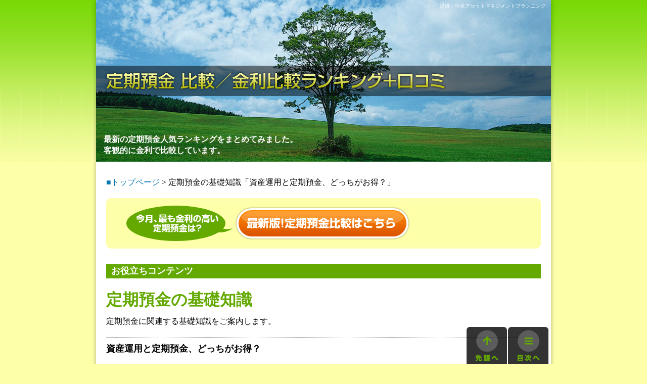

--- FILE ---
content_type: text/html
request_url: https://xn----1eujk4t7btdb7179dbgh70ec72amh8ab1n42ay002bx7ja3941a.com/kihon/kihon72.html
body_size: 93915
content:
<!DOCTYPE HTML PUBLIC "-//W3C//DTD HTML 4.01 Transitional//EN">
<html lang="ja">
<head>
<meta http-equiv="Content-Type" content="text/html; charset=shift_jis">
<title>資産運用と定期預金、どっちがお得？ | 最新版！定期預金 金利比較／口コミ人気ランキング</title>
<meta name="description" content="定期預金に関連する基礎知識をご案内します。今回は「資産運用と定期預金、どっちがお得？」です。">
<meta name="keywords" content="資産運用と定期預金、どっちがお得？,定期預金の基礎知識,定期預金,定期預金関連ニュース,ニュース,中央アセットマネジメントプランニング">
<meta http-equiv="Content-Script-Type" content="text/javascript">
<meta http-equiv="Content-Style-Type" content="text/css">
<link rel="stylesheet" type="text/css" href="../common/css/import_resp.css" media="screen,print">
<link rel="stylesheet" type="text/css" href="css/news.css" media="screen,print">
<script type="text/javascript" src="../common/js/smartRollover.js"></script>
<script type="text/javascript" src="../common/js/common.js"></script>
<script>
	var ua = navigator.userAgent;
	if (ua.indexOf('iPhone') > 0 || ua.indexOf('iPod') > 0 || (ua.indexOf('Android') > 0) && (ua.indexOf('Mobile') > 0) || ua.indexOf('Windows Phone') > 0) {
		document.write('<link rel="stylesheet" type"text/css" href="../common/css/default_sp.css">');
	}else if(ua.indexOf('iPad') > 0 || ua.indexOf('Android') > 0){
		document.write('<link rel="stylesheet" type"text/css" href="../common/css/default_sp.css">');
	}
</script>
</head>
<body>
<a name="pagetop"></a>
<!--wrapper -->
<div id="wrapper">
	<!--header -->
	<div id="header">
		
    
<div id="header_copy">最新の定期預金人気ランキングをまとめてみました。<br>
      客観的に金利で比較しています。</div>
		<div class="tx_micro" id="header_company">提供：中央アセットマネジメントプランニング</div>
		<div id="header_btntop"><a href="../index.html"><img src="../common/images/spacer.gif" alt="" width="900" height="320"></a></div>
		<div class="clear"></div>
	</div>
	<!--end header -->
	<!--contents -->
	<div id="contents_wrapper">
		<div id="contents">
			<!--pankuzu -->
			<div id="pankuzu"><a href="../index.html">■トップページ</a> &gt; 定期預金の基礎知識「資産運用と定期預金、どっちがお得？」</div>
			<!--end pankuzu -->
			<!--hikaku -->
			<div class="hikaku_box">
				<p><img src="../common/images/hikaku_top.gif" alt="" width="860" height="10"></p>
				<table border="0" cellspacing="0" cellpadding="0">
					<tr>
						<td class="hikaku_tx"><img src="../common/images/hikaku_tx.gif" alt="今月、最も金利の高い定期預金は？" width="215" height="80"></td>
						<td><a href="../index.html"><img src="../common/images/btn_new_off.gif" alt="最新版！定期預金比較はこちら" width="346" height="66"></a></td>
					</tr>
				</table>
				<p><img src="../common/images/hikaku_bottom.gif" alt="" width="860" height="10"></p>
			</div>
			<!--end hikaku -->
			<!--midashi -->
			<div id="midashi_box">
				<div id="line_tx" class="tx_large">お役立ちコンテンツ</div>
				<h2>定期預金の基礎知識</h2>
				<div id="midashi_tx">定期預金に関連する基礎知識をご案内します。</div>
			</div>
			<!--end midashi -->

			<!--news -->
			<div id="news_box">
				<div class="dotline_gray"><img src="../common/images/dotline_gray.gif" alt="" width="50" height="1"></div>
				
        
<h3>資産運用と定期預金、どっちがお得？</h3>
				
        
        <div id="news_d_tx"> 
          <p><br>
            最初にお断りしておきますと、タイトルの「資産運用」と「定期預金」は対立する概念ではありません。むしろ資産運用の中の１つの方法が「定期預金」という意味においては、定期預金は完全に「資産運用」というくくりの中に内包されているわけですが・・・今回のタイトルは、これまでの韻を踏襲した言葉遊びとご理解いただければ幸いです。<br>
            <br>
            ただあえて「資産運用」と言う言葉を選んだのには理由がありまして、久しぶりに「資産運用をしないリスク」を語る記事に出くわしたからですね。「資産運用をするリスク」というのは皆さん、よくご存じのことだと思いますが、では「資産運用をしないリスク」というのは具体的にどういったことが挙げられているのでしょうか。記事から引用していくと以下のような点が指摘されています。<br>
            <br>
            １．アメリカでの個人の金融資産における株式・投資信託の割合は４５％であるのに対して日本は１４％であり、結果としてアメリカの個人金融資産は大きく増えた。<br>
            <br>
            ２．マイナス金利政策に伴うインフレや円安で日本円での資産が目減りするリスクがある。<br>
            <br>
            ３．日本の金利は海外の金利と比較して２～３％低く、長い目で見れば大きく見劣りしてしまう。<br>
            <br>
            いつもどこかで聞く話であり、逆に言えば一定の説得力があるわけですが、実際にはどうなのでしょうか？こうした指摘は正しいのでしょうか？１つずつ見ていきたいと思います。<br>
            <br>
            まず１つ目の個人金融資産におけるリスク資産の割合については日本の場合、低いのは間違いないと思います。ただそれは国民性であったり、金融に関する知識が低いから、というわけではありません・・・おそらく。<br>
            <br>
            想像するにその理由はとてもシンプルで、「アメリカの場合は長期投資が報われたけれど、日本の場合は長期投資が報われなかった」という点に尽きるのだと思います。ＮＹダウの１９８０年からのグラフはこうなっています。<br>
            <br>
            <img src="images/72-1.gif" width="500" height="358"> <br>
            <br>
            多少のデコボコはあるものの、全体的には右肩上がりで推移しているわけですね。であれば資産運用として株式や投資信託に積極的に投資してみようと思うのは自然です。<br>
            <br>
            他方、日経平均はと言うとこうなっています。<br>
            <br>
            <img src="images/72-2.gif" width="500" height="357"><br>
            <br>
            ９０年前後のバブル崩壊から絶賛下落中ですね。昨年は一時２万円を超え、ようやく本格的な回復局面に入っていくのかと期待されましたが、足元では１万６，０００円台ということで再び失速しています。<br>
            <br>
            要するに日本株に何年投資しても全然儲からないばかりか損してしまった人も多いわけで、そのように実績が全く伴わない中で株や投資信託での資産運用の人気が高まるはずがありません。<br>
            <br>
            逆に言えば、この３０年間は、「日本株に投資しないことこそベターな資産運用だった」可能性が高そうです。<br>
            <br>
            ２つ目のマイナス金利政策に伴うインフレや円安で日本円での資産が目減りするリスクがある、というのはどうでしょう？<br>
            <br>
            確かに経済学としてそうしたリスクがあるのは全く正しいですが、とは言いつつ現実問題としてそうしたリスクを実感をもって感じるのは難しいと言えます。<br>
            <br>
            日銀は過去３０年間、金融緩和を拡大し続けてきたわけですが、では大幅なインフレや極端な円安が起きたことはあったでしょうか？答えはもちろん「ノー」です。<br>
            <br>
            つまり今回の「マイナス金利」政策をもってしても十分なインフレや円安が起こる可能性は低いということですね。<br>
            <br>
            実際のところマイナス金利始動後の足元の物価はインフレというよりデフレの状態ですし、為替相場も円安どころか急激な円高となっています。<br>
            <br>
            やはり残念ながら、マイナス金利によってインフレや円安が起こると予想するのは難しいですね・・・。それだけ少子高齢化に伴う「デフレ＆円高」パワーは強いということなのでしょう。<br>
            <br>
            しかし何より引っかかったのは３つ目の、日本の金利は海外の金利と比較して２～３％低く、長い目で見れば大きく見劣りしてしまう、という指摘ですね。<br>
            <br>
            一見、尤もらしいですが、では実際にずっと外貨預金を利用して資産を大きく増やした人の話を聞くでしょうか？<br>
            <br>
            ・・・聞きませんよね。なぜ聞かないかと言うと、そうした「金利差」によって資産を大きく増やすのは難しいからです。なぜ難しいかと言うと、自由な為替相場のもとでは、金利が高い通貨はどんどん価値が下がっていき、金利が低い通貨はどんどん価値が上がっていくからですね。<br>
            <br>
            要するにいくら５％の利息がもらえる通貨でも、価値が毎年５％ずつ下がっていくのであれば実質的には全く増えていない、ということです。<br>
            <br>
            実際、金利が相対的に高かった米ドルと、金利が相対的に低かった日本円との為替動向を見てみると超長期ではこのようになっています。<br>
            <br>
            <img src="images/72-3.gif" width="500" height="361"> <br>
            <br>
            やはり米ドルは右肩下がりで下がっておりますね。要するにいくら金利差があっても為替相場の動きによってバッチリ補正され、円高ドル安に向かい、結果として米ドル資産が円建てでは思ったほど増えない、ということです。<br>
            <br>
            つまりは長い目で見れば、通貨ごとの金利差というのはほとんど意味がないということです。それが分からないということは・・・恐縮ですが書かれた方は金融に関しては素人、ということなのでしょうね。<br>
            <br>
            そうしたわけで上記の指摘はいずれも説得力が弱く、「資産運用しないリスク」が少なくとも現時点でそれほどあるとは思えません。焦らず、落ち着いて、資産運用の是非を検討していただければと思います。<br>
            <br>
            なお、 それでも本格的な資産運用を予定されている方に記者からアドバイスするとすれば「誰が見ても絶好の投資のタイミングを待つ」ということでしょうか。我ながら当たり前のことを書いておりますが・・・。<br>
            <br>
            資産運用の本などを読むと、タイミングは関係ない、という指摘も見かけますが、リーマンショックを体験した者からするとやはり絶好のチャンスはあるように思えます。要するに十分な「円高株安」局面がその時ですね。<br>
            <br>
            具体的には為替相場で言えば８０円近くまで円高が進み、日経平均で言えば１万円を割る水準まで株安が進めば、絶好の機会と言えるのではないでしょうか？<br>
            <br>
            世の中にはビジネス面で、「預金者が保守的なままでいるよりは、積極的に投資をしてもらった方が好都合」と考える人・企業の方が圧倒的に多いわけで、上記のように尤もらしい理屈で投資を勧められる事がままありますが、本当にそうなのかじっくり精査していただければと思います。<br>
            <br>
            なお、「日本では資産運用で長期的に勝ち続けている人はなかなかいない」という点は頭の片隅に入れておいてもいいかもしれません。<br>
            <br>
            相場が過熱した時にはたくさんの投資成功者が出てきますが、残念ながらそうした方の多くがその後の相場下落のタイミングで姿を消します。やはり世の中にはウマい話はない、ということですね。<br>
            <br>
            参考にしていただければ幸いです。<br>
            <br>
            ＞＞＞<a href="../index.html">最新の定期預金比較／金利ランキングはこちら</a><br>
            <br>
          </p>
          </div>

				<div class="dotline_gray"><img src="../common/images/dotline_gray.gif" alt="" width="50" height="1"></div>
			</div>
			
      <div id="page_links"><a href="javascript:history.back();"><b>前のページに戻る</b></a><b>　|　<a href="../index.html">トップページに戻る</a></b></div>
			<!--end news -->

			<!--news -->
			<div id="news_box">
				<div class="dotline_gray"><img src="../common/images/dotline_gray.gif" alt="" width="50" height="1"></div>
				
        <ul>
          <li class="news_img"><img src="images/news_img.gif" alt="NEWS" width="87" height="20"></li>
			<li class="news_date">基礎知識１</li>
          <li><a href="kihon1.html">定期預金とは？</a></li>
        </ul>
				<div class="dotline_gray"><img src="../common/images/dotline_gray.gif" alt="" width="50" height="1"></div>

        <ul>
          <li class="news_img"><img src="images/news_img.gif" alt="NEWS" width="87" height="20"></li>
			<li class="news_date">基礎知識２</li>
          <li><a href="kihon2.html">スーパー定期とは？</a></li>
        </ul>
				<div class="dotline_gray"><img src="../common/images/dotline_gray.gif" alt="" width="50" height="1"></div>

        <ul>
          <li class="news_img"><img src="images/news_img.gif" alt="NEWS" width="87" height="20"></li>
			<li class="news_date">基礎知識３</li>
          <li><a href="kihon3.html">大口定期預金とは？</a></li>
        </ul>
				<div class="dotline_gray"><img src="../common/images/dotline_gray.gif" alt="" width="50" height="1"></div>

        <ul>
          <li class="news_img"><img src="images/news_img.gif" alt="NEWS" width="87" height="20"></li>
			<li class="news_date">基礎知識４</li>
          <li><a href="kihon4.html">定期預金の税金は？</a></li>
        </ul>
				<div class="dotline_gray"><img src="../common/images/dotline_gray.gif" alt="" width="50" height="1"></div>

        <ul>
          <li class="news_img"><img src="images/news_img.gif" alt="NEWS" width="87" height="20"></li>
			<li class="news_date">基礎知識５</li>
          <li><a href="kihon5.html">マル優とは？</a></li>
        </ul>
				<div class="dotline_gray"><img src="../common/images/dotline_gray.gif" alt="" width="50" height="1"></div>

        <ul>
          <li class="news_img"><img src="images/news_img.gif" alt="NEWS" width="87" height="20"></li>
			<li class="news_date">基礎知識６</li>
          <li><a href="kihon6.html">年利とは？</a></li>
        </ul>
				<div class="dotline_gray"><img src="../common/images/dotline_gray.gif" alt="" width="50" height="1"></div>

        <ul>
          <li class="news_img"><img src="images/news_img.gif" alt="NEWS" width="87" height="20"></li>
			<li class="news_date">基礎知識７</li>
          <li><a href="kihon7.html">定期預金金利の決まり方</a></li>
        </ul>
				<div class="dotline_gray"><img src="../common/images/dotline_gray.gif" alt="" width="50" height="1"></div>

        <ul>
          <li class="news_img"><img src="images/news_img.gif" alt="NEWS" width="87" height="20"></li>
			<li class="news_date">基礎知識８</li>
          <li><a href="kihon8.html">普通預金とは？</a></li>
        </ul>
				<div class="dotline_gray"><img src="../common/images/dotline_gray.gif" alt="" width="50" height="1"></div>

        <ul>
          <li class="news_img"><img src="images/news_img.gif" alt="NEWS" width="87" height="20"></li>
			<li class="news_date">基礎知識９</li>
          <li><a href="kihon9.html">仕組預金（仕組み預金）とは？</a></li>
        </ul>
				<div class="dotline_gray"><img src="../common/images/dotline_gray.gif" alt="" width="50" height="1"></div>

        <ul>
          <li class="news_img"><img src="images/news_img.gif" alt="NEWS" width="87" height="20"></li>
			<li class="news_date">基礎知識１０</li>
          <li><a href="kihon10.html">高金利の定期預金の見分け方</a></li>
        </ul>
				<div class="dotline_gray"><img src="../common/images/dotline_gray.gif" alt="" width="50" height="1"></div>

        <ul>
          <li class="news_img"><img src="images/news_img.gif" alt="NEWS" width="87" height="20"></li>
			<li class="news_date">基礎知識１１</li>
          <li><a href="kihon11.html">危険な定期預金の見分け方</a></li>
        </ul>
				<div class="dotline_gray"><img src="../common/images/dotline_gray.gif" alt="" width="50" height="1"></div>

        <ul>
          <li class="news_img"><img src="images/news_img.gif" alt="NEWS" width="87" height="20"></li>
			<li class="news_date">基礎知識１２</li>
          <li><a href="kihon12.html">定期預金の賢い比較</a></li>
        </ul>
				<div class="dotline_gray"><img src="../common/images/dotline_gray.gif" alt="" width="50" height="1"></div>

        <ul>
          <li class="news_img"><img src="images/news_img.gif" alt="NEWS" width="87" height="20"></li>
			<li class="news_date">基礎知識１３</li>
          <li><a href="kihon13.html">定期預金金利を予想する方法</a></li>
        </ul>
				<div class="dotline_gray"><img src="../common/images/dotline_gray.gif" alt="" width="50" height="1"></div>

        <ul>
          <li class="news_img"><img src="images/news_img.gif" alt="NEWS" width="87" height="20"></li>
			<li class="news_date">基礎知識１４</li>
          <li><a href="kihon14.html">１ヶ月未満の定期預金とは？</a></li>
        </ul>
				<div class="dotline_gray"><img src="../common/images/dotline_gray.gif" alt="" width="50" height="1"></div>

        <ul>
          <li class="news_img"><img src="images/news_img.gif" alt="NEWS" width="87" height="20"></li>
			<li class="news_date">基礎知識１５</li>
          <li><a href="kihon15.html">定期預金のミックス金利とは？</a></li>
        </ul>
				<div class="dotline_gray"><img src="../common/images/dotline_gray.gif" alt="" width="50" height="1"></div>

        <ul>
          <li class="news_img"><img src="images/news_img.gif" alt="NEWS" width="87" height="20"></li>
			<li class="news_date">基礎知識１６</li>
          <li><a href="kihon16.html">定期預金解約のコツとは？</a></li>
        </ul>
				<div class="dotline_gray"><img src="../common/images/dotline_gray.gif" alt="" width="50" height="1"></div>

        <ul>
          <li class="news_img"><img src="images/news_img.gif" alt="NEWS" width="87" height="20"></li>
			<li class="news_date">基礎知識１７</li>
          <li><a href="kihon17.html">定期預金金利の推移</a></li>
        </ul>
				<div class="dotline_gray"><img src="../common/images/dotline_gray.gif" alt="" width="50" height="1"></div>

        <ul>
          <li class="news_img"><img src="images/news_img.gif" alt="NEWS" width="87" height="20"></li>
			<li class="news_date">基礎知識１８</li>
          <li><a href="kihon18.html">公定歩合の金利推移</a></li>
        </ul>
				<div class="dotline_gray"><img src="../common/images/dotline_gray.gif" alt="" width="50" height="1"></div>

        <ul>
          <li class="news_img"><img src="images/news_img.gif" alt="NEWS" width="87" height="20"></li>
			<li class="news_date">基礎知識１９</li>
          <li><a href="kihon19.html">長期金利の金利推移</a></li>
        </ul>
				<div class="dotline_gray"><img src="../common/images/dotline_gray.gif" alt="" width="50" height="1"></div>

        <ul>
          <li class="news_img"><img src="images/news_img.gif" alt="NEWS" width="87" height="20"></li>
			<li class="news_date">基礎知識２０</li>
          <li><a href="kihon20.html">定期預金の複利と単利</a></li>
        </ul>
				<div class="dotline_gray"><img src="../common/images/dotline_gray.gif" alt="" width="50" height="1"></div>

        <ul>
          <li class="news_img"><img src="images/news_img.gif" alt="NEWS" width="87" height="20"></li>
			<li class="news_date">基礎知識２１</li>
          <li><a href="kihon21.html">普通預金の利息計算</a></li>
        </ul>
				<div class="dotline_gray"><img src="../common/images/dotline_gray.gif" alt="" width="50" height="1"></div>

        <ul>
          <li class="news_img"><img src="images/news_img.gif" alt="NEWS" width="87" height="20"></li>
			<li class="news_date">基礎知識２２</li>
          <li><a href="kihon22.html">１，０００万円以上も預金保険対象の預金とは？</a></li>
        </ul>
				<div class="dotline_gray"><img src="../common/images/dotline_gray.gif" alt="" width="50" height="1"></div>

        <ul>
          <li class="news_img"><img src="images/news_img.gif" alt="NEWS" width="87" height="20"></li>
			<li class="news_date">基礎知識２３</li>
          <li><a href="kihon23.html">定期預金の相続方法</a></li>
        </ul>
				<div class="dotline_gray"><img src="../common/images/dotline_gray.gif" alt="" width="50" height="1"></div>

        <ul>
          <li class="news_img"><img src="images/news_img.gif" alt="NEWS" width="87" height="20"></li>
			<li class="news_date">基礎知識２４</li>
          <li><a href="kihon24.html">定期預金の贈与方法</a></li>
        </ul>
				<div class="dotline_gray"><img src="../common/images/dotline_gray.gif" alt="" width="50" height="1"></div>

        <ul>
          <li class="news_img"><img src="images/news_img.gif" alt="NEWS" width="87" height="20"></li>
			<li class="news_date">基礎知識２５</li>
          <li><a href="kihon25.html">定期預金の相続税</a></li>
        </ul>
				<div class="dotline_gray"><img src="../common/images/dotline_gray.gif" alt="" width="50" height="1"></div>

        <ul>
          <li class="news_img"><img src="images/news_img.gif" alt="NEWS" width="87" height="20"></li>
			<li class="news_date">基礎知識２６</li>
          <li><a href="kihon26.html">定期預金「退職金運用プラン」の落とし穴</a></li>
        </ul>
				<div class="dotline_gray"><img src="../common/images/dotline_gray.gif" alt="" width="50" height="1"></div>

        <ul>
          <li class="news_img"><img src="images/news_img.gif" alt="NEWS" width="87" height="20"></li>
			<li class="news_date">基礎知識２７</li>
          <li><a href="kihon27.html">退職金の運用相談、誰にする？</a></li>
        </ul>
				<div class="dotline_gray"><img src="../common/images/dotline_gray.gif" alt="" width="50" height="1"></div>

        <ul>
          <li class="news_img"><img src="images/news_img.gif" alt="NEWS" width="87" height="20"></li>
			<li class="news_date">基礎知識２８</li>
          <li><a href="kihon28.html">退職金の運用は定期預金がベスト？</a></li>
        </ul>
				<div class="dotline_gray"><img src="../common/images/dotline_gray.gif" alt="" width="50" height="1"></div>

        <ul>
          <li class="news_img"><img src="images/news_img.gif" alt="NEWS" width="87" height="20"></li>
			<li class="news_date">基礎知識２９</li>
          <li><a href="kihon29.html">定期預金と個人向け国債、どちらが良い？</a></li>
        </ul>
				<div class="dotline_gray"><img src="../common/images/dotline_gray.gif" alt="" width="50" height="1"></div>

        <ul>
          <li class="news_img"><img src="images/news_img.gif" alt="NEWS" width="87" height="20"></li>
			<li class="news_date">基礎知識３０</li>
          <li><a href="kihon30.html">定期預金と個人向け社債、どちらが良い？</a></li>
        </ul>
				<div class="dotline_gray"><img src="../common/images/dotline_gray.gif" alt="" width="50" height="1"></div>

        <ul>
          <li class="news_img"><img src="images/news_img.gif" alt="NEWS" width="87" height="20"></li>
			<li class="news_date">基礎知識３１</li>
          <li><a href="kihon31.html">投資詐欺・悪徳商法から定期預金を守るには？</a></li>
        </ul>
				<div class="dotline_gray"><img src="../common/images/dotline_gray.gif" alt="" width="50" height="1"></div>

        <ul>
          <li class="news_img"><img src="images/news_img.gif" alt="NEWS" width="87" height="20"></li>
			<li class="news_date">基礎知識３２</li>
          <li><a href="kihon32.html">怪しい詐欺ファンドから定期預金を守る方法</a></li>
        </ul>
				<div class="dotline_gray"><img src="../common/images/dotline_gray.gif" alt="" width="50" height="1"></div>

        <ul>
          <li class="news_img"><img src="images/news_img.gif" alt="NEWS" width="87" height="20"></li>
			<li class="news_date">基礎知識３３</li>
          <li><a href="kihon33.html">定期預金と郵便局の定期貯金、何が違う？</a></li>
        </ul>
				<div class="dotline_gray"><img src="../common/images/dotline_gray.gif" alt="" width="50" height="1"></div>

        <ul>
          <li class="news_img"><img src="images/news_img.gif" alt="NEWS" width="87" height="20"></li>
			<li class="news_date">基礎知識３４</li>
          <li><a href="kihon34.html">定期預金金利が最も高いのはいつ？</a></li>
        </ul>
				<div class="dotline_gray"><img src="../common/images/dotline_gray.gif" alt="" width="50" height="1"></div>

        <ul>
          <li class="news_img"><img src="images/news_img.gif" alt="NEWS" width="87" height="20"></li>
			<li class="news_date">基礎知識３５</li>
          <li><a href="kihon35.html">定期預金のキャンペーン金利はお得？</a></li>
        </ul>
				<div class="dotline_gray"><img src="../common/images/dotline_gray.gif" alt="" width="50" height="1"></div>

        <ul>
          <li class="news_img"><img src="images/news_img.gif" alt="NEWS" width="87" height="20"></li>
			<li class="news_date">基礎知識３６</li>
          <li><a href="kihon36.html">インフレ、デフレ。定期預金金利はどちらがお得？</a></li>
        </ul>
				<div class="dotline_gray"><img src="../common/images/dotline_gray.gif" alt="" width="50" height="1"></div>

        <ul>
          <li class="news_img"><img src="images/news_img.gif" alt="NEWS" width="87" height="20"></li>
			<li class="news_date">基礎知識３７</li>
          <li><a href="kihon37.html">タンス預金のメリット・デメリット</a></li>
        </ul>
				<div class="dotline_gray"><img src="../common/images/dotline_gray.gif" alt="" width="50" height="1"></div>

        <ul>
          <li class="news_img"><img src="images/news_img.gif" alt="NEWS" width="87" height="20"></li>
			<li class="news_date">基礎知識３８</li>
          <li><a href="kihon38.html">オリンピックと定期預金金利</a></li>
        </ul>
				<div class="dotline_gray"><img src="../common/images/dotline_gray.gif" alt="" width="50" height="1"></div>

        <ul>
          <li class="news_img"><img src="images/news_img.gif" alt="NEWS" width="87" height="20"></li>
			<li class="news_date">基礎知識３９</li>
          <li><a href="kihon39.html">定期預金比較～総合コストで選ぶという方法</a></li>
        </ul>
				<div class="dotline_gray"><img src="../common/images/dotline_gray.gif" alt="" width="50" height="1"></div>

        <ul>
          <li class="news_img"><img src="images/news_img.gif" alt="NEWS" width="87" height="20"></li>
			<li class="news_date">基礎知識４０</li>
          <li><a href="kihon40.html">表面金利が高くても意味がない！？定期預金の実質金利に注意</a></li>
        </ul>
				<div class="dotline_gray"><img src="../common/images/dotline_gray.gif" alt="" width="50" height="1"></div>

        <ul>
          <li class="news_img"><img src="images/news_img.gif" alt="NEWS" width="87" height="20"></li>
			<li class="news_date">基礎知識４１</li>
          <li><a href="kihon41.html">定期預金と外貨預金、どっちが有利？</a></li>
        </ul>
				<div class="dotline_gray"><img src="../common/images/dotline_gray.gif" alt="" width="50" height="1"></div>

        <ul>
          <li class="news_img"><img src="images/news_img.gif" alt="NEWS" width="87" height="20"></li>
			<li class="news_date">基礎知識４２</li>
          <li><a href="kihon42.html">定期預金、「７２の法則」とは？</a></li>
        </ul>
				<div class="dotline_gray"><img src="../common/images/dotline_gray.gif" alt="" width="50" height="1"></div>

        <ul>
          <li class="news_img"><img src="images/news_img.gif" alt="NEWS" width="87" height="20"></li>
			<li class="news_date">基礎知識４３</li>
          <li><a href="kihon43.html">金融緩和とは？定期預金金利との関係は？</a></li>
        </ul>
				<div class="dotline_gray"><img src="../common/images/dotline_gray.gif" alt="" width="50" height="1"></div>

        <ul>
          <li class="news_img"><img src="images/news_img.gif" alt="NEWS" width="87" height="20"></li>
			<li class="news_date">基礎知識４４</li>
          <li><a href="kihon44.html">みんなの定期預金、普通預金の平均保有額は？</a></li>
        </ul>
				<div class="dotline_gray"><img src="../common/images/dotline_gray.gif" alt="" width="50" height="1"></div>

        <ul>
          <li class="news_img"><img src="images/news_img.gif" alt="NEWS" width="87" height="20"></li>
			<li class="news_date">基礎知識４５</li>
          <li><a href="kihon45.html">ゆうちょ銀行の定期貯金と定額貯金、何が違うの？</a></li>
        </ul>
				<div class="dotline_gray"><img src="../common/images/dotline_gray.gif" alt="" width="50" height="1"></div>

        <ul>
          <li class="news_img"><img src="images/news_img.gif" alt="NEWS" width="87" height="20"></li>
			<li class="news_date">基礎知識４６</li>
          <li><a href="kihon46.html">積立定期預金のメリット・デメリット</a></li>
        </ul>
				<div class="dotline_gray"><img src="../common/images/dotline_gray.gif" alt="" width="50" height="1"></div>

        <ul>
          <li class="news_img"><img src="images/news_img.gif" alt="NEWS" width="87" height="20"></li>
			<li class="news_date">基礎知識４７</li>
          <li><a href="kihon47.html">定期預金の金利計算方法は？</a></li>
        </ul>
				<div class="dotline_gray"><img src="../common/images/dotline_gray.gif" alt="" width="50" height="1"></div>

        <ul>
          <li class="news_img"><img src="images/news_img.gif" alt="NEWS" width="87" height="20"></li>
			<li class="news_date">基礎知識４８</li>
          <li><a href="kihon48.html">定期預金・定期貯金の下ろし方・解約方法は？</a></li>
        </ul>
				<div class="dotline_gray"><img src="../common/images/dotline_gray.gif" alt="" width="50" height="1"></div>

        <ul>
          <li class="news_img"><img src="images/news_img.gif" alt="NEWS" width="87" height="20"></li>
			<li class="news_date">基礎知識４９</li>
          <li><a href="kihon49.html">ＪＡバンクの定期預金・定期貯金とは？</a></li>
        </ul>
				<div class="dotline_gray"><img src="../common/images/dotline_gray.gif" alt="" width="50" height="1"></div>

        <ul>
          <li class="news_img"><img src="images/news_img.gif" alt="NEWS" width="87" height="20"></li>
			<li class="news_date">基礎知識５０</li>
          <li><a href="kihon50.html">金融緩和の“出口”と預金金利</a></li>
        </ul>
				<div class="dotline_gray"><img src="../common/images/dotline_gray.gif" alt="" width="50" height="1"></div>

        <ul>
          <li class="news_img"><img src="images/news_img.gif" alt="NEWS" width="87" height="20"></li>
			<li class="news_date">基礎知識５１</li>
          <li><a href="kihon51.html">預金封鎖とは？本当に起こるの？</a></li>
        </ul>
				<div class="dotline_gray"><img src="../common/images/dotline_gray.gif" alt="" width="50" height="1"></div>

        <ul>
          <li class="news_img"><img src="images/news_img.gif" alt="NEWS" width="87" height="20"></li>
			<li class="news_date">基礎知識５２</li>
          <li><a href="kihon52.html">定期預金金利と消費税増税の関係とは</a></li>
        </ul>
				<div class="dotline_gray"><img src="../common/images/dotline_gray.gif" alt="" width="50" height="1"></div>

        <ul>
          <li class="news_img"><img src="images/news_img.gif" alt="NEWS" width="87" height="20"></li>
			<li class="news_date">基礎知識５３</li>
          <li><a href="kihon53.html">元本保証と元本確保、何が違うの？</a></li>
        </ul>
				<div class="dotline_gray"><img src="../common/images/dotline_gray.gif" alt="" width="50" height="1"></div>

        <ul>
          <li class="news_img"><img src="images/news_img.gif" alt="NEWS" width="87" height="20"></li>
			<li class="news_date">基礎知識５４</li>
          <li><a href="kihon54.html">マイナス金利になると定期預金やローンはどうなる？</a></li>
        </ul>
				<div class="dotline_gray"><img src="../common/images/dotline_gray.gif" alt="" width="50" height="1"></div>

        <ul>
          <li class="news_img"><img src="images/news_img.gif" alt="NEWS" width="87" height="20"></li>
			<li class="news_date">基礎知識５５</li>
          <li><a href="kihon55.html">景気がよくなると定期預金金利が上昇する理由</a></li>
        </ul>
				<div class="dotline_gray"><img src="../common/images/dotline_gray.gif" alt="" width="50" height="1"></div>

        <ul>
          <li class="news_img"><img src="images/news_img.gif" alt="NEWS" width="87" height="20"></li>
			<li class="news_date">基礎知識５６</li>
          <li><a href="kihon56.html">定期預金手続きに通帳とハンコの２つが必要な理由</a></li>
        </ul>
				<div class="dotline_gray"><img src="../common/images/dotline_gray.gif" alt="" width="50" height="1"></div>

        <ul>
          <li class="news_img"><img src="images/news_img.gif" alt="NEWS" width="87" height="20"></li>
			<li class="news_date">基礎知識５７</li>
          <li><a href="kihon57.html">それって借名口座？意外と難しい預金をあげる方法</a></li>
        </ul>
				<div class="dotline_gray"><img src="../common/images/dotline_gray.gif" alt="" width="50" height="1"></div>

        <ul>
          <li class="news_img"><img src="images/news_img.gif" alt="NEWS" width="87" height="20"></li>
			<li class="news_date">基礎知識５８</li>
          <li><a href="kihon58.html">５年で普通預金が消失！？休眠預金とは</a></li>
        </ul>
				<div class="dotline_gray"><img src="../common/images/dotline_gray.gif" alt="" width="50" height="1"></div>

        <ul>
          <li class="news_img"><img src="images/news_img.gif" alt="NEWS" width="87" height="20"></li>
			<li class="news_date">基礎知識５９</li>
          <li><a href="kihon59.html">便利だけれど落とし穴もある定期預金の「年利」表記</a></li>
        </ul>
				<div class="dotline_gray"><img src="../common/images/dotline_gray.gif" alt="" width="50" height="1"></div>

        <ul>
          <li class="news_img"><img src="images/news_img.gif" alt="NEWS" width="87" height="20"></li>
			<li class="news_date">基礎知識６０</li>
          <li><a href="kihon60.html">定期預金？株？外貨預金？ＦＸ？資産運用の考え方</a></li>
        </ul>
				<div class="dotline_gray"><img src="../common/images/dotline_gray.gif" alt="" width="50" height="1"></div>

        <ul>
          <li class="news_img"><img src="images/news_img.gif" alt="NEWS" width="87" height="20"></li>
			<li class="news_date">基礎知識６１</li>
          <li><a href="kihon61.html">定期預金、横領されても大丈夫！？</a></li>
        </ul>
				<div class="dotline_gray"><img src="../common/images/dotline_gray.gif" alt="" width="50" height="1"></div>

        <ul>
          <li class="news_img"><img src="images/news_img.gif" alt="NEWS" width="87" height="20"></li>
			<li class="news_date">基礎知識６２</li>
          <li><a href="kihon62.html">定期預金と学資保険、どちらがトク？</a></li>
        </ul>
				<div class="dotline_gray"><img src="../common/images/dotline_gray.gif" alt="" width="50" height="1"></div>

        <ul>
          <li class="news_img"><img src="images/news_img.gif" alt="NEWS" width="87" height="20"></li>
			<li class="news_date">基礎知識６３</li>
          <li><a href="kihon63.html">元本保証の定期預金が元本割れする場合とは？</a></li>
        </ul>
				<div class="dotline_gray"><img src="../common/images/dotline_gray.gif" alt="" width="50" height="1"></div>

        <ul>
          <li class="news_img"><img src="images/news_img.gif" alt="NEWS" width="87" height="20"></li>
			<li class="news_date">基礎知識６４</li>
          <li><a href="kihon64.html">定期預金、口座凍結されたらどうする？</a></li>
        </ul>
				<div class="dotline_gray"><img src="../common/images/dotline_gray.gif" alt="" width="50" height="1"></div>

        <ul>
          <li class="news_img"><img src="images/news_img.gif" alt="NEWS" width="87" height="20"></li>
			<li class="news_date">基礎知識６５</li>
          <li><a href="kihon65.html">アメリカの利上げと定期預金金利の関係は？</a></li>
        </ul>
				<div class="dotline_gray"><img src="../common/images/dotline_gray.gif" alt="" width="50" height="1"></div>

        <ul>
          <li class="news_img"><img src="images/news_img.gif" alt="NEWS" width="87" height="20"></li>
			<li class="news_date">基礎知識６６</li>
          <li><a href="kihon66.html">毎月分配型投信と定期預金、どっちがお得？</a></li>
        </ul>
				<div class="dotline_gray"><img src="../common/images/dotline_gray.gif" alt="" width="50" height="1"></div>

        <ul>
          <li class="news_img"><img src="images/news_img.gif" alt="NEWS" width="87" height="20"></li>
			<li class="news_date">基礎知識６７</li>
          <li><a href="kihon67.html">マイナス金利が導入になったではないか！とお怒りの方へ</a></li>
        </ul>
				<div class="dotline_gray"><img src="../common/images/dotline_gray.gif" alt="" width="50" height="1"></div>

        <ul>
          <li class="news_img"><img src="images/news_img.gif" alt="NEWS" width="87" height="20"></li>
			<li class="news_date">基礎知識６８</li>
          <li><a href="kihon68.html">海外ＲＥＩＴ投信と定期預金、どっちがお得？</a></li>
        </ul>
				<div class="dotline_gray"><img src="../common/images/dotline_gray.gif" alt="" width="50" height="1"></div>

        <ul>
          <li class="news_img"><img src="images/news_img.gif" alt="NEWS" width="87" height="20"></li>
			<li class="news_date">基礎知識６９</li>
          <li><a href="kihon69.html">銀行“株式”への投資と定期預金、どっちがお得？</a></li>
        </ul>
				<div class="dotline_gray"><img src="../common/images/dotline_gray.gif" alt="" width="50" height="1"></div>

        <ul>
          <li class="news_img"><img src="images/news_img.gif" alt="NEWS" width="87" height="20"></li>
			<li class="news_date">基礎知識７０</li>
          <li><a href="kihon70.html">サラリーマン世帯の定期預金＋普通預金の平均額は８００万円</a></li>
        </ul>
				<div class="dotline_gray"><img src="../common/images/dotline_gray.gif" alt="" width="50" height="1"></div>

        <ul>
          <li class="news_img"><img src="images/news_img.gif" alt="NEWS" width="87" height="20"></li>
			<li class="news_date">基礎知識７１</li>
          <li><a href="kihon71.html">ヘッジファンドと定期預金、どっちがお得？</a></li>
        </ul>
				<div class="dotline_gray"><img src="../common/images/dotline_gray.gif" alt="" width="50" height="1"></div>

        <ul>
          <li class="news_img"><img src="images/news_img.gif" alt="NEWS" width="87" height="20"></li>
			<li class="news_date">基礎知識７２</li>
          <li><a href="kihon72.html">資産運用と定期預金、どっちがお得？</a></li>
        </ul>
				<div class="dotline_gray"><img src="../common/images/dotline_gray.gif" alt="" width="50" height="1"></div>

        <ul>
          <li class="news_img"><img src="images/news_img.gif" alt="NEWS" width="87" height="20"></li>
			<li class="news_date">基礎知識７３</li>
          <li><a href="kihon73.html">四資産分散型の投資信託と定期預金、どっちがお得？</a></li>
        </ul>
				<div class="dotline_gray"><img src="../common/images/dotline_gray.gif" alt="" width="50" height="1"></div>

        <ul>
          <li class="news_img"><img src="images/news_img.gif" alt="NEWS" width="87" height="20"></li>
			<li class="news_date">基礎知識７４</li>
          <li><a href="kihon74.html">インターネットバンキングは本当に安全？</a></li>
        </ul>
				<div class="dotline_gray"><img src="../common/images/dotline_gray.gif" alt="" width="50" height="1"></div>

        <ul>
          <li class="news_img"><img src="images/news_img.gif" alt="NEWS" width="87" height="20"></li>
			<li class="news_date">基礎知識７５</li>
          <li><a href="kihon75.html">ブームの不動産投資・賃貸アパート経営は本当に儲かる？</a></li>
        </ul>
				<div class="dotline_gray"><img src="../common/images/dotline_gray.gif" alt="" width="50" height="1"></div>

        <ul>
          <li class="news_img"><img src="images/news_img.gif" alt="NEWS" width="87" height="20"></li>
			<li class="news_date">基礎知識７６</li>
          <li><a href="kihon76.html">トランプショックで金利はどこまで上昇する？</a></li>
        </ul>
				<div class="dotline_gray"><img src="../common/images/dotline_gray.gif" alt="" width="50" height="1"></div>

        <ul>
          <li class="news_img"><img src="images/news_img.gif" alt="NEWS" width="87" height="20"></li>
			<li class="news_date">基礎知識７７</li>
          <li><a href="kihon77.html">みんなの預貯金や定期預金。平均値や中央値、年齢別の残高はいくら？</a></li>
        </ul>
				<div class="dotline_gray"><img src="../common/images/dotline_gray.gif" alt="" width="50" height="1"></div>

        <ul>
          <li class="news_img"><img src="images/news_img.gif" alt="NEWS" width="87" height="20"></li>
			<li class="news_date">基礎知識７８</li>
          <li><a href="kihon78.html">みんなの貯金の目的、老後の生活への不安、年金の見通しは？</a></li>
        </ul>
				<div class="dotline_gray"><img src="../common/images/dotline_gray.gif" alt="" width="50" height="1"></div>

        <ul>
          <li class="news_img"><img src="images/news_img.gif" alt="NEWS" width="87" height="20"></li>
			<li class="news_date">基礎知識７９</li>
          <li><a href="kihon79.html">みんなの借り入れの状況は？生活のゆとりは？生活設計は？</a></li>
        </ul>
				<div class="dotline_gray"><img src="../common/images/dotline_gray.gif" alt="" width="50" height="1"></div>

        <ul>
          <li class="news_img"><img src="images/news_img.gif" alt="NEWS" width="87" height="20"></li>
			<li class="news_date">基礎知識８０</li>
          <li><a href="kihon80.html">ヘッジファンドと定期預金、どっちがお得？（２）</a></li>
        </ul>
				<div class="dotline_gray"><img src="../common/images/dotline_gray.gif" alt="" width="50" height="1"></div>

        <ul>
          <li class="news_img"><img src="images/news_img.gif" alt="NEWS" width="87" height="20"></li>
			<li class="news_date">基礎知識８１</li>
          <li><a href="kihon81.html">ゴールドと定期預金、どっちがお得？</a></li>
        </ul>
				<div class="dotline_gray"><img src="../common/images/dotline_gray.gif" alt="" width="50" height="1"></div>

        <ul>
          <li class="news_img"><img src="images/news_img.gif" alt="NEWS" width="87" height="20"></li>
			<li class="news_date">基礎知識８２</li>
          <li><a href="kihon82.html">増える貯蓄、増えない年収　みんなの貯蓄の状況は？総務省家計調査</a></li>
        </ul>
				<div class="dotline_gray"><img src="../common/images/dotline_gray.gif" alt="" width="50" height="1"></div>

        <ul>
          <li class="news_img"><img src="images/news_img.gif" alt="NEWS" width="87" height="20"></li>
			<li class="news_date">基礎知識８３</li>
          <li><a href="kihon83.html">ｉＤｅＣｏと定期預金、どっちがお得？</a></li>
        </ul>
				<div class="dotline_gray"><img src="../common/images/dotline_gray.gif" alt="" width="50" height="1"></div>

        <ul>
          <li class="news_img"><img src="images/news_img.gif" alt="NEWS" width="87" height="20"></li>
			<li class="news_date">基礎知識８４</li>
          <li><a href="kihon84.html">株主優待投資と定期預金、どっちがお得？</a></li>
        </ul>
				<div class="dotline_gray"><img src="../common/images/dotline_gray.gif" alt="" width="50" height="1"></div>

        <ul>
          <li class="news_img"><img src="images/news_img.gif" alt="NEWS" width="87" height="20"></li>
			<li class="news_date">基礎知識８５</li>
          <li><a href="kihon85.html">クレジットカードと定期預金、どっちがお得？</a></li>
        </ul>
				<div class="dotline_gray"><img src="../common/images/dotline_gray.gif" alt="" width="50" height="1"></div>

        <ul>
          <li class="news_img"><img src="images/news_img.gif" alt="NEWS" width="87" height="20"></li>
			<li class="news_date">基礎知識８６</li>
          <li><a href="kihon86.html">積立ＮＩＳＡと定期預金、どっちがお得？</a></li>
        </ul>
				<div class="dotline_gray"><img src="../common/images/dotline_gray.gif" alt="" width="50" height="1"></div>

        <ul>
          <li class="news_img"><img src="images/news_img.gif" alt="NEWS" width="87" height="20"></li>
			<li class="news_date">基礎知識８７</li>
          <li><a href="kihon87.html">資産ゼロ世帯急増中！過去５０年の金融資産有無と平均残高の推移</a></li>
        </ul>
				<div class="dotline_gray"><img src="../common/images/dotline_gray.gif" alt="" width="50" height="1"></div>

        <ul>
          <li class="news_img"><img src="images/news_img.gif" alt="NEWS" width="87" height="20"></li>
			<li class="news_date">基礎知識８８</li>
          <li><a href="kihon88.html">２０１７年の平均貯蓄額は１，８１２万円！勤労者世帯や年齢別の貯蓄額は？</a></li>
        </ul>
				<div class="dotline_gray"><img src="../common/images/dotline_gray.gif" alt="" width="50" height="1"></div>

        <ul>
          <li class="news_img"><img src="images/news_img.gif" alt="NEWS" width="87" height="20"></li>
			<li class="news_date">基礎知識８９</li>
          <li><a href="kihon89.html">２０１８年の金融資産保有世帯の平均金融資産は１，５１９万円！家計金融行動調査</a></li>
        </ul>
				<div class="dotline_gray"><img src="../common/images/dotline_gray.gif" alt="" width="50" height="1"></div>

        <ul>
          <li class="news_img"><img src="images/news_img.gif" alt="NEWS" width="87" height="20"></li>
			<li class="news_date">基礎知識９０</li>
          <li><a href="kihon90.html">２０１８年の平均貯蓄額は１，７５２万円！その内訳や年齢別の貯蓄額は？</a></li>
        </ul>
				<div class="dotline_gray"><img src="../common/images/dotline_gray.gif" alt="" width="50" height="1"></div>

        <ul>
          <li class="news_img"><img src="images/news_img.gif" alt="NEWS" width="87" height="20"></li>
			<li class="news_date">基礎知識９１</li>
          <li><a href="kihon91.html">２０１９年の平均貯蓄額は１，７５５万円！その内訳や年齢別の貯蓄額は？</a></li>
        </ul>
				<div class="dotline_gray"><img src="../common/images/dotline_gray.gif" alt="" width="50" height="1"></div>


			<div id="page_links"><a href="index.html">定期預金の基礎知識トップに戻る</a></div>
			<div id="page_links"><a href="../index.html">トップページに戻る</a></div>
			<!--end news -->
			<!--hikaku -->
			<div class="hikaku_box">
				<p><img src="../common/images/hikaku_top.gif" alt="" width="860" height="10"></p>
				<table border="0" cellspacing="0" cellpadding="0">
					<tr>
						<td class="hikaku_tx"><img src="../common/images/hikaku_tx.gif" alt="今月、最も金利の高い定期預金は？" width="215" height="80"></td>
						<td><a href="../index.html"><img src="../common/images/btn_new_off.gif" alt="最新版！定期預金比較はこちら" width="346" height="66"></a></td>
					</tr>
				</table>
				<p><img src="../common/images/hikaku_bottom.gif" alt="" width="860" height="10"></p>
			</div>
			<!--end hikaku -->
			</div>
			
			<!-- コンテンツ・インデックス -->
		<div id="pageIndex" class="toggle-list">
			<h2 class="opened">コンテンツ・インデックス</h2>
			<dl>
				
            <dt><a href="https://xn----1eujk4t7btdb7179dbgh70ec72amh8ab1n42ay002bx7ja3941a.com/">最新版！定期預金　金利比較</a></dt>
				
            <dt><a href="https://xn----1eujk4t7btdb7179dbgh70ec72amh8ab1n42ay002bx7ja3941a.com/savings/index.html">預貯金の目安～みんなはいくらくらい貯めているの？</a></dt>
				
            <dt><a href="https://xn----1eujk4t7btdb7179dbgh70ec72amh8ab1n42ay002bx7ja3941a.com/life_event/index.html">ライフイベントから考えよう！人生のあのイベント、このイベント、一体いくら必要？</a></dt>
				
            <dt><a href="https://xn----1eujk4t7btdb7179dbgh70ec72amh8ab1n42ay002bx7ja3941a.com/payoff/index.html">今さら聞けない、預金保険とペイオフのこと</a></dt>
				
            <dt><a href="https://xn----1eujk4t7btdb7179dbgh70ec72amh8ab1n42ay002bx7ja3941a.com/prospect/index.html">今後の金利見通し／<font color="ff0000">２０２６年１月更新</font></a></dt>
				
            <dt><a href="https://xn----1eujk4t7btdb7179dbgh70ec72amh8ab1n42ay002bx7ja3941a.com/kihon/index.html">定期預金の基礎知識</a></dt>
				
            <dt><a href="https://xn----1eujk4t7btdb7179dbgh70ec72amh8ab1n42ay002bx7ja3941a.com/soudan/index.html">預金・貯金・資産運用の悩み相談室</a></dt>
				
            <dt class="toggle opened"><span>各銀行の口コミ</span></dt>
				<dd>
					<ul>
						
                <li><a href="https://xn----1eujk4t7btdb7179dbgh70ec72amh8ab1n42ay002bx7ja3941a.com/kuchikomi/shinsei.html">ＳＢＩ新生銀行の口コミと預金金利、定期預金金利推移</a></li>
						
                <li><a href="https://xn----1eujk4t7btdb7179dbgh70ec72amh8ab1n42ay002bx7ja3941a.com/kuchikomi/orix.html">オリックス銀行の口コミと預金金利、定期預金金利推移</a></li>
						
                <li><a href="https://xn----1eujk4t7btdb7179dbgh70ec72amh8ab1n42ay002bx7ja3941a.com/kuchikomi/jibun.html">じぶん銀行の口コミと預金金利、定期預金金利推移</a></li>
						
                <li><a href="https://xn----1eujk4t7btdb7179dbgh70ec72amh8ab1n42ay002bx7ja3941a.com/kuchikomi/sbj.html">ＳＢＪ銀行の口コミと預金金利、定期預金金利推移</a></li>
						
                <li><a href="https://xn----1eujk4t7btdb7179dbgh70ec72amh8ab1n42ay002bx7ja3941a.com/kuchikomi/star.html">東京スター銀行の口コミと預金金利、定期預金金利推移</a></li>
						
                <li><a href="https://xn----1eujk4t7btdb7179dbgh70ec72amh8ab1n42ay002bx7ja3941a.com/kuchikomi/sbi.html">住信ＳＢＩネット銀行の口コミと預金金利、定期預金金利推移</a></li>
						
                <li><a href="https://xn----1eujk4t7btdb7179dbgh70ec72amh8ab1n42ay002bx7ja3941a.com/kuchikomi/monex.html">マネックス証券／個人向け国債の口コミと金利、金利推移</a></li>
						
                <li><a href="https://xn----1eujk4t7btdb7179dbgh70ec72amh8ab1n42ay002bx7ja3941a.com/kuchikomi/aeon.html">イオン銀行の口コミと預金金利、定期預金金利推移</a></li>
						
                <li><a href="https://xn----1eujk4t7btdb7179dbgh70ec72amh8ab1n42ay002bx7ja3941a.com/kuchikomi/urban.html">関西みらい銀行の口コミと預金金利、定期預金金利推移</a></li>
						
                <li><a href="https://xn----1eujk4t7btdb7179dbgh70ec72amh8ab1n42ay002bx7ja3941a.com/kuchikomi/rakuten.html">楽天銀行の口コミと預金金利、定期預金金利推移</a></li>
						
                <li><a href="https://xn----1eujk4t7btdb7179dbgh70ec72amh8ab1n42ay002bx7ja3941a.com/kuchikomi/jnb.html">PayPay銀行の口コミと預金金利、定期預金金利推移</a></li>
						
                <li><a href="https://xn----1eujk4t7btdb7179dbgh70ec72amh8ab1n42ay002bx7ja3941a.com/kuchikomi/daiwa.html">大和ネクスト銀行の口コミと預金金利、定期預金金利推移</a></li>
						
                <li><a href="https://xn----1eujk4t7btdb7179dbgh70ec72amh8ab1n42ay002bx7ja3941a.com/kuchikomi/aozora.html">あおぞら銀行の口コミと預金金利、定期預金金利推移</a></li>
						
                <li><a href="https://xn----1eujk4t7btdb7179dbgh70ec72amh8ab1n42ay002bx7ja3941a.com/kuchikomi/mufg.html">三菱ＵＦＪ銀行の口コミと預金金利、定期預金金利推移</a></li>
						
                <li><a href="https://xn----1eujk4t7btdb7179dbgh70ec72amh8ab1n42ay002bx7ja3941a.com/kuchikomi/smbc.html">三井住友銀行の口コミと預金金利、定期預金金利推移</a></li>
						
                <li><a href="https://xn----1eujk4t7btdb7179dbgh70ec72amh8ab1n42ay002bx7ja3941a.com/kuchikomi/mizuho.html">みずほ銀行の口コミと預金金利、定期預金金利推移</a></li>
						
                <li><a href="https://xn----1eujk4t7btdb7179dbgh70ec72amh8ab1n42ay002bx7ja3941a.com/kuchikomi/resona.html">りそな銀行の口コミと預金金利、定期預金金利推移</a></li>
						
                <li><a href="https://xn----1eujk4t7btdb7179dbgh70ec72amh8ab1n42ay002bx7ja3941a.com/kuchikomi/smbct.html">三井住友信託銀行の口コミと預金金利、定期預金金利推移</a></li>
						
                <li><a href="https://xn----1eujk4t7btdb7179dbgh70ec72amh8ab1n42ay002bx7ja3941a.com/kuchikomi/yucho.html">ゆうちょ銀行の口コミと預金金利、定期預金金利推移</a></li>
						
                <li><a href="https://xn----1eujk4t7btdb7179dbgh70ec72amh8ab1n42ay002bx7ja3941a.com/kuchikomi/citi.html">ＳＭＢＣ信託銀行（シティバンク銀行）の口コミと預金金利、定期預金金利推移</a></li>
					</ul>
				</dd>
				
            <dt class="toggle opened"><a href="https://xn----1eujk4t7btdb7179dbgh70ec72amh8ab1n42ay002bx7ja3941a.com/news/index.html">定期預金関連ニュース</a></dt>
				<dd>
					<ul>
						
               <li><a href="https://xn----1eujk4t7btdb7179dbgh70ec72amh8ab1n42ay002bx7ja3941a.com/news/detaile_20260125.html"><span class="fc_red">New!</span>［2026年2月の定期預金金利予測］預金金利は０．２％程度上昇か　（2026/01/25）</a></li>
						
               <li><a href="https://xn----1eujk4t7btdb7179dbgh70ec72amh8ab1n42ay002bx7ja3941a.com/news/detaile_20260120.html"><span class="fc_red">New!</span>［定期預金ニュース］ＳＢＪ銀行　定期預金２０ヶ月１．２０％　（2026/01/20）</a></li>
						
               <li><a href="https://xn----1eujk4t7btdb7179dbgh70ec72amh8ab1n42ay002bx7ja3941a.com/news/detaile_20260117.html">［貯金・定期預金コラム］プルデンシャル生命には詐欺師が多数在籍！　（2026/01/17）</a></li>
						
               <li><a href="https://xn----1eujk4t7btdb7179dbgh70ec72amh8ab1n42ay002bx7ja3941a.com/news/detaile_20260113.html">［定期預金ニュース］ＳＢＩ新生銀行　円定期預金１．０％＋ＡＴＭ＆振込手数料無料　（2026/01/13）</a></li>
						
               <li><a href="https://xn----1eujk4t7btdb7179dbgh70ec72amh8ab1n42ay002bx7ja3941a.com/news/detaile_20260110.html">［定期預金ニュース］東京スター銀行　定期預金１年０．９０％　（2026/01/10）</a></li>
						
               <li><a href="https://xn----1eujk4t7btdb7179dbgh70ec72amh8ab1n42ay002bx7ja3941a.com/news/detaile_20260105.html">［2026年1月の定期預金金利動向］普通預金０．７０％、１年１．２５％、５年１．４０％　（2026/01/05）</a></li>
						
               <li><a href="https://xn----1eujk4t7btdb7179dbgh70ec72amh8ab1n42ay002bx7ja3941a.com/news/detaile_20251228.html">［貯金・定期預金コラム］税金滞納＆差し押さえ！みんなで大家さんは破綻へまっしぐら　（2025/12/28）</a></li>
						
               <li><a href="https://xn----1eujk4t7btdb7179dbgh70ec72amh8ab1n42ay002bx7ja3941a.com/news/detaile_20251214.html">［定期預金金利予測2026］2026年の定期預金金利は上がる？下がる？　（2025/12/14）</a></li>
						
					</ul>
				</dd>
				
            <dt class="toggle opened"><a href="https://xn----1eujk4t7btdb7179dbgh70ec72amh8ab1n42ay002bx7ja3941a.com/soudan/index.html">預金・貯金・資産運用の悩み相談室</a></dt>
				<dd>
					<ul>
          <li><a href="https://xn----1eujk4t7btdb7179dbgh70ec72amh8ab1n42ay002bx7ja3941a.com/soudan/soudan58.html"><span class="fc_red">New!</span>悩み相談５８．60代女性「定期預金の利率は今後どのように推移しますか？」</a></li>
						
                
          <li><a href="https://xn----1eujk4t7btdb7179dbgh70ec72amh8ab1n42ay002bx7ja3941a.com/soudan/soudan57.html">悩み相談５７．30代女性「投資って余剰資金で行うものじゃないんでしょうか？」</a></li>
						
                
          <li><a href="https://xn----1eujk4t7btdb7179dbgh70ec72amh8ab1n42ay002bx7ja3941a.com/soudan/soudan56.html">悩み相談５６．60代女性「みんなで大家さんに投資していますが詐欺なのですか？」</a></li>
						
                
          <li><a href="https://xn----1eujk4t7btdb7179dbgh70ec72amh8ab1n42ay002bx7ja3941a.com/soudan/soudan55.html">悩み相談５５．50代女性「マニュライフ生命のこだわり個人年金とひふみ投信は損失を出さずに増えますか？」</a></li>
						
                
          <li><a href="https://xn----1eujk4t7btdb7179dbgh70ec72amh8ab1n42ay002bx7ja3941a.com/soudan/soudan54.html">悩み相談５４．20代男性「オーストラリアにある豪ドルを、帰国後も上がるまで待って円転する方法は？」</a></li>
						
                
          <li><a href="https://xn----1eujk4t7btdb7179dbgh70ec72amh8ab1n42ay002bx7ja3941a.com/soudan/soudan53.html">悩み相談５３．50代女性「株を売って定期預金がいい？証券会社の言う通りオリックス株がいい？」</a></li>
						
                
          <li><a href="https://xn----1eujk4t7btdb7179dbgh70ec72amh8ab1n42ay002bx7ja3941a.com/soudan/soudan20.html"><span class="fc_red">更新!</span>悩み相談２０．50代男性「エクシアジャパン（ＥＸＩＡ合同会社）は投資詐欺ですか？」</a></li>
						
					</ul>
				</dd>
				
      <dt class="toggle opened"><a href="https://xn----1eujk4t7btdb7179dbgh70ec72amh8ab1n42ay002bx7ja3941a.com/news/index.html">必見！人気記事アーカイブ</a></dt>
				<dd>
					<ul>

               <li><a href="https://xn----1eujk4t7btdb7179dbgh70ec72amh8ab1n42ay002bx7ja3941a.com/news/detaile_20260117.html">［貯金・定期預金コラム］プルデンシャル生命には詐欺師が多数在籍！　（2026）</a></li>
						
               <li><a href="https://xn----1eujk4t7btdb7179dbgh70ec72amh8ab1n42ay002bx7ja3941a.com/news/detaile_20251228.html">［貯金・定期預金コラム］税金滞納＆差し押さえ！みんなで大家さんは破綻へまっしぐら　（2025）</a></li>
						
               <li><a href="https://xn----1eujk4t7btdb7179dbgh70ec72amh8ab1n42ay002bx7ja3941a.com/news/detaile_20251128.html">［貯金・定期預金コラム］平均利回り１３％超！ヤマワケエステートは４割以上が償還延期　（2025）</a></li>
						
               <li><a href="https://xn----1eujk4t7btdb7179dbgh70ec72amh8ab1n42ay002bx7ja3941a.com/news/detaile_20251116.html">［貯金・定期預金コラム］利回り８％！ネクサスエージェントの「みんなの年金」は魅力的？　（2025）</a></li>
						
               <li><a href="https://xn----1eujk4t7btdb7179dbgh70ec72amh8ab1n42ay002bx7ja3941a.com/news/detaile_20251026.html">［貯金・定期預金コラム］配当・返金停止！みんなで大家さんにはお金が「もうほぼない」！？　（2025）</a></li>
						
               <li><a href="https://xn----1eujk4t7btdb7179dbgh70ec72amh8ab1n42ay002bx7ja3941a.com/news/detaile_20251011.html">［貯金・定期預金コラム］全商品配当停止！みんなで大家さんの第三者譲渡契約という罠　（2025）</a></li>
						
               <li><a href="https://xn----1eujk4t7btdb7179dbgh70ec72amh8ab1n42ay002bx7ja3941a.com/news/detaile_20250925.html">［貯金・定期預金コラム］利回り９．５％！ポンジ疑惑のＴＥＣＲＯＷＤ＝テクラウドは募集継続中　（2025）</a></li>
               
               <li><a href="https://xn----1eujk4t7btdb7179dbgh70ec72amh8ab1n42ay002bx7ja3941a.com/news/detaile_20250913.html">［貯金・定期預金コラム］破綻間近！？みんなで大家さんからいくら回収できるか考えてみる　（2025）</a></li>
						
                <li><a href="https://xn----1eujk4t7btdb7179dbgh70ec72amh8ab1n42ay002bx7ja3941a.com/news/detaile_20250823.html">［貯金・定期預金コラム］利回り１０．６％！ＦＵＮＤＩは魅力的？　（2025）</a></li>
						
              <li><a href="https://xn----1eujk4t7btdb7179dbgh70ec72amh8ab1n42ay002bx7ja3941a.com/news/detaile_20250808.html">［貯金・定期預金コラム］利回り１０．５％のワイズホールディングス「利回り不動産」は魅力的？　（2025）</a></li>
						
               <li><a href="https://xn----1eujk4t7btdb7179dbgh70ec72amh8ab1n42ay002bx7ja3941a.com/news/detaile_20250725.html">［貯金・定期預金コラム］利回り８％のダイムラーコーポレーションも破綻！不動産クラウドファンディングは全て詐欺？　（2025）</a></li>
						
               <li><a href="https://xn----1eujk4t7btdb7179dbgh70ec72amh8ab1n42ay002bx7ja3941a.com/news/detaile_20250712.html">［貯金・定期預金コラム］本格的にやばくなる、みんなで大家さん　（2025）</a></li>
						
               <li><a href="https://xn----1eujk4t7btdb7179dbgh70ec72amh8ab1n42ay002bx7ja3941a.com/news/detaile_20250627.html">［貯金・定期預金コラム］月利１５％！アイリーの「QuattroDS」はやっぱり詐欺！　（2025）</a></li>
						
               <li><a href="https://xn----1eujk4t7btdb7179dbgh70ec72amh8ab1n42ay002bx7ja3941a.com/news/detaile_20250613.html">［貯金・定期預金コラム］利回り８．５％！ＴＥＣＲＯＷＤ＝テクラウドもやっぱり詐欺？　（2025）</a></li>
						
               <li><a href="https://xn----1eujk4t7btdb7179dbgh70ec72amh8ab1n42ay002bx7ja3941a.com/news/detaile_20250525.html">［貯金・定期預金コラム］エクシア合同会社（ＥＸＩＡ）菊地翔代表およびＮｏ２関戸直生人に賠償命令　（2025）</a></li>
						
               <li><a href="https://xn----1eujk4t7btdb7179dbgh70ec72amh8ab1n42ay002bx7ja3941a.com/news/detaile_20250511.html">［貯金・定期預金コラム］金商法違反のＢＭキャピタルにようやく禁止・停止命令　（2025）</a></li>
						
               <li><a href="https://xn----1eujk4t7btdb7179dbgh70ec72amh8ab1n42ay002bx7ja3941a.com/news/detaile_20250427.html">［貯金・定期預金コラム］赤字９割！？ＵＫコーポレーションのトランクルーム「スペラボ」投資は魅力的？　（2025）</a></li>
						
               <li><a href="https://xn----1eujk4t7btdb7179dbgh70ec72amh8ab1n42ay002bx7ja3941a.com/news/detaile_20250413.html">［貯金・定期預金コラム］返金制限、みんなで大家さんの悪あがき　（2025）</a></li>
						
               <li><a href="https://xn----1eujk4t7btdb7179dbgh70ec72amh8ab1n42ay002bx7ja3941a.com/news/detaile_20250329.html">［貯金・定期預金コラム］償還遅延！利回り６．２％の日本クラウド証券のクラウドバンクは危険　（2025）</a></li>
						
              
              <li><a href="https://xn----1eujk4t7btdb7179dbgh70ec72amh8ab1n42ay002bx7ja3941a.com/news/detaile_20250316.html">［貯金・定期預金コラム］利回り１８．４％！ヤマワケエステートは償還延期　（2025）</a></li>
						
               <li><a href="https://xn----1eujk4t7btdb7179dbgh70ec72amh8ab1n42ay002bx7ja3941a.com/news/detaile_20250213.html">［貯金・定期預金コラム］利回り８％！やっぱり詐欺だったトラストレンディングのその後　（2025）</a></li>
						
               <li><a href="https://xn----1eujk4t7btdb7179dbgh70ec72amh8ab1n42ay002bx7ja3941a.com/news/detaile_20250129.html">［貯金・定期預金コラム］利回り７．８％！明治株式会社の「くじらファンディング」は魅力的？　（2025）</a></li>
						
               <li><a href="https://xn----1eujk4t7btdb7179dbgh70ec72amh8ab1n42ay002bx7ja3941a.com/news/detaile_20250118.html">［貯金・定期預金コラム］利回り４．５％！シーラの「利回りくん」は魅力的？　（2025）</a></li>
						
               <li><a href="https://xn----1eujk4t7btdb7179dbgh70ec72amh8ab1n42ay002bx7ja3941a.com/news/detaile_20241213.html">［貯金・定期預金コラム］エクシア合同会社（ＥＸＩＡ）菊地代表の詐欺を認める判決！　（2024）</a></li>
						
               <li><a href="https://xn----1eujk4t7btdb7179dbgh70ec72amh8ab1n42ay002bx7ja3941a.com/news/detaile_20241124.html">［貯金・定期預金コラム］利回り１５．２％！ヤマワケエステートは実質大赤字　（2024）</a></li>
						
              <li><a href="https://xn----1eujk4t7btdb7179dbgh70ec72amh8ab1n42ay002bx7ja3941a.com/news/detaile_20241109.html">［貯金・定期預金コラム］みんなで大家さんの余命は何ヶ月？　（2024）</a></li>
						
               <li><a href="https://xn----1eujk4t7btdb7179dbgh70ec72amh8ab1n42ay002bx7ja3941a.com/news/detaile_20241026.html">［貯金・定期預金コラム］予定利回り８％！「みんなの年金」は大丈夫？　（2024）</a></li>
						
               <li><a href="https://xn----1eujk4t7btdb7179dbgh70ec72amh8ab1n42ay002bx7ja3941a.com/news/detaile_20241012.html">［貯金・定期預金コラム］平均年利１０％超　ヘッジファンドダイレクトは魅力的？　（2024）</a></li>
						
               <li><a href="https://xn----1eujk4t7btdb7179dbgh70ec72amh8ab1n42ay002bx7ja3941a.com/news/detaile_20240927.html">［貯金・定期預金コラム］利回り６．０％！ももたろうファンドは魅力的？　（2024）</a></li>
						
               <li><a href="https://xn----1eujk4t7btdb7179dbgh70ec72amh8ab1n42ay002bx7ja3941a.com/news/detaile_20240823.html">［貯金・定期預金コラム］利回り８．５％！ＴＥＣＲＯＷＤ＝テクラウドの障碍者グループホームファンドは魅力的？　（2024）</a></li>
						
               <li><a href="https://xn----1eujk4t7btdb7179dbgh70ec72amh8ab1n42ay002bx7ja3941a.com/news/detaile_20240725.html">［貯金・定期預金コラム］株式投資型クラウドファンディングＦＵＮＤＩＮＮＯは会社存亡の危機　（2024）</a></li>
						
              <li><a href="https://xn----1eujk4t7btdb7179dbgh70ec72amh8ab1n42ay002bx7ja3941a.com/news/detaile_20240713.html">［貯金・定期預金コラム］利回り１１％！ＣＯＭＭＯＳＵＳ（コモサス）は魅力的？　（2024）</a></li>
						
              <li><a href="https://xn----1eujk4t7btdb7179dbgh70ec72amh8ab1n42ay002bx7ja3941a.com/news/detaile_20240627.html">［貯金・定期預金コラム］みんなで大家さんは行政処分からの返金停止でついに破綻へ　（2024）</a></li>
						
              <li><a href="https://xn----1eujk4t7btdb7179dbgh70ec72amh8ab1n42ay002bx7ja3941a.com/news/detaile_20240615.html">［貯金・定期預金コラム］目標年率１５％以上！ＧＯファンドは魅力的？　（2024）</a></li>
						
               <li><a href="https://xn----1eujk4t7btdb7179dbgh70ec72amh8ab1n42ay002bx7ja3941a.com/news/detaile_20240524.html">［貯金・定期預金コラム］利回り１４．１％！ヤマワケエステートは魅力的？　（2024）</a></li>
						
               <li><a href="https://xn----1eujk4t7btdb7179dbgh70ec72amh8ab1n42ay002bx7ja3941a.com/news/detaile_20240511.html">［貯金・定期預金コラム］退職金、遊ばせておくのはもったいない！トリオマネジメントのコインランドリー「ふわふわ」投資は魅力的？　（2024）</a></li>
						
               <li><a href="https://xn----1eujk4t7btdb7179dbgh70ec72amh8ab1n42ay002bx7ja3941a.com/news/detaile_20240427.html">［貯金・定期預金コラム］手放しらくらく資産形成！ｖｅｒｔｅｘは魅力的？　（2024）</a></li>
						
                <li><a href="https://xn----1eujk4t7btdb7179dbgh70ec72amh8ab1n42ay002bx7ja3941a.com/news/detaile_20240412.html">［貯金・定期預金コラム］利回り１５％！ＵＫコーポレーションのトランクルーム「スペラボ」投資は魅力的？　（2024）</a></li>
						
             <li><a href="https://xn----1eujk4t7btdb7179dbgh70ec72amh8ab1n42ay002bx7ja3941a.com/news/detaile_20240322.html">［貯金・定期預金コラム］まだくだらないことをしているＢＭキャピタルに投資してはダメ　（2024）</a></li>
						
               <li><a href="https://xn----1eujk4t7btdb7179dbgh70ec72amh8ab1n42ay002bx7ja3941a.com/news/detaile_20240308.html">［貯金・定期預金コラム］利回り３．９％！ちょこっと不動産は魅力的？　（2024）</a></li>
						
               <li><a href="https://xn----1eujk4t7btdb7179dbgh70ec72amh8ab1n42ay002bx7ja3941a.com/news/detaile_20240224.html">［貯金・定期預金コラム］みんなで大家さんはこれだけ危ないのに、倒産しない理由はなぜですか？　（2024）</a></li>
						
               <li><a href="https://xn----1eujk4t7btdb7179dbgh70ec72amh8ab1n42ay002bx7ja3941a.com/news/detaile_20240209.html">［貯金・定期預金コラム］利回り５．８％！ＴＳＯＮ　スマートファンドＳＯＮＡＥは魅力的？　（2024）</a></li>
						
               <li><a href="https://xn----1eujk4t7btdb7179dbgh70ec72amh8ab1n42ay002bx7ja3941a.com/news/detaile_20240126.html">［貯金・定期預金コラム］工事ストップ中のみんなで大家さん「シリーズ成田」。賃料はどこから？　（2024）</a></li>
						
               <li><a href="https://xn----1eujk4t7btdb7179dbgh70ec72amh8ab1n42ay002bx7ja3941a.com/news/detaile_20231223.html">［貯金・定期預金コラム］固定配当４～８％！株式会社メディオのトラスト投資は返金停止とのこと　（2023）</a></li>
						
               <li><a href="https://xn----1eujk4t7btdb7179dbgh70ec72amh8ab1n42ay002bx7ja3941a.com/news/detaile_20231209.html">［貯金・定期預金コラム］投資詐欺疑惑エクシア合同会社（ＥＸＩＡ）の菊地代表個人に対して初めての賠償命令！　（2023）</a></li>
						
              <li><a href="https://xn----1eujk4t7btdb7179dbgh70ec72amh8ab1n42ay002bx7ja3941a.com/news/detaile_20231124.html">［貯金・定期預金コラム］利回り１０％！ＳＥＮＥＣＡの日本再生ＧＡＭＥプロジェクトは絶対やめておけ　（2023）</a></li>
						
                  <li><a href="https://xn----1eujk4t7btdb7179dbgh70ec72amh8ab1n42ay002bx7ja3941a.com/news/detaile_20231112.html">［貯金・定期預金コラム］利回り６．５％！ダーウィンアセットパートナーズのDARWIN fundingは魅力的？　（2023）</a></li>
						
               <li><a href="https://xn----1eujk4t7btdb7179dbgh70ec72amh8ab1n42ay002bx7ja3941a.com/news/detaile_20231028.html">［貯金・定期預金コラム］利回り８％！ＴＥＣＲＯＷＤ＝テクラウドの障碍者向けグループホームファンドは魅力的？　（2023）</a></li>
						
               <li><a href="https://xn----1eujk4t7btdb7179dbgh70ec72amh8ab1n42ay002bx7ja3941a.com/news/detaile_20231015.html">［貯金・定期預金コラム］利回り３％！クレアスライフのコンシェリアＪＡｓｓｅｔは魅力的？　（2023）</a></li>
						
               <li><a href="https://xn----1eujk4t7btdb7179dbgh70ec72amh8ab1n42ay002bx7ja3941a.com/news/detaile_20230922.html">［貯金・定期預金コラム］利回り１３％！？不動産より５倍すごい！？ＳＯＬＳＥＬの太陽光投資は魅力的？　（2023）</a></li>
						
               <li><a href="https://xn----1eujk4t7btdb7179dbgh70ec72amh8ab1n42ay002bx7ja3941a.com/news/detaile_20230909.html">［貯金・定期預金コラム］資金ショート！？「みんなで大家さん」の今後の予想　（2023）</a></li>
						
               <li><a href="https://xn----1eujk4t7btdb7179dbgh70ec72amh8ab1n42ay002bx7ja3941a.com/news/detaile_20230825.html">［貯金・定期預金コラム］投資詐欺疑惑エクシア合同会社（ＥＸＩＡ）は裁判で敗訴も代表個人への請求は棄却。次の展開は？　（2023）</a></li>
						
               <li><a href="https://xn----1eujk4t7btdb7179dbgh70ec72amh8ab1n42ay002bx7ja3941a.com/news/detaile_20230812.html">［貯金・定期預金コラム］７年で１．６倍！全自動資産運用ウェルスナビは魅力的？　（2023）</a></li>

                  <li><a href="https://xn----1eujk4t7btdb7179dbgh70ec72amh8ab1n42ay002bx7ja3941a.com/news/detaile_20230721.html">［貯金・定期預金コラム］利回り４．２％！不動産クラウドファンディングｃｒｅａｌは魅力的？　（2023）</a></li>
						
               <li><a href="https://xn----1eujk4t7btdb7179dbgh70ec72amh8ab1n42ay002bx7ja3941a.com/news/detaile_20230708.html">［貯金・定期預金コラム］利回り１２％！らくてぃの「みんなで福祉」は魅力的？　（2023）</a></li>
						
               <li><a href="https://xn----1eujk4t7btdb7179dbgh70ec72amh8ab1n42ay002bx7ja3941a.com/news/detaile_20230622.html">［貯金・定期預金コラム］三井物産グループ発「オルタナ」は魅力的？　（2023）</a></li>
											
               <li><a href="https://xn----1eujk4t7btdb7179dbgh70ec72amh8ab1n42ay002bx7ja3941a.com/news/detaile_20230610.html">［貯金・定期預金コラム］利回り５．５％のＴＳＯＮ　ＦＵＮＤＩＮＧは魅力的？　（2023）</a></li>
						               
               <li><a href="https://xn----1eujk4t7btdb7179dbgh70ec72amh8ab1n42ay002bx7ja3941a.com/news/detaile_20230527.html">［貯金・定期預金コラム］いよいよ資金ショートか？「みんなで大家さん」　（2023）</a></li>
						
               <li><a href="https://xn----1eujk4t7btdb7179dbgh70ec72amh8ab1n42ay002bx7ja3941a.com/news/detaile_20230511.html">［貯金・定期預金コラム］実質的に破綻したエクシア合同会社（ＥＸＩＡ）。民事裁判はどうなった？　（2023）</a></li>
						
                   
              <li><a href="https://xn----1eujk4t7btdb7179dbgh70ec72amh8ab1n42ay002bx7ja3941a.com/news/detaile_20230427.html">［貯金・定期預金コラム］ＢＭキャピタル、フロンティアキャピタル、オリエントマネジメント。合同会社への投資はダメ！　（2023）</a></li>
						
                  <li><a href="https://xn----1eujk4t7btdb7179dbgh70ec72amh8ab1n42ay002bx7ja3941a.com/news/detaile_20230414.html">［貯金・定期預金コラム］売上１，０５０万円！トリオマネジメントのコインランドリーは魅力的？　（2023）</a></li>
						
               <li><a href="https://xn----1eujk4t7btdb7179dbgh70ec72amh8ab1n42ay002bx7ja3941a.com/news/detaile_20230325.html">［貯金・定期預金コラム］名前を変えたところで大赤字！利回り６．５％のオルタナバンクは魅力的？　（2023）</a></li>
						
              <li><a href="https://xn----1eujk4t7btdb7179dbgh70ec72amh8ab1n42ay002bx7ja3941a.com/news/detaile_20230309.html">［貯金・定期預金コラム］利回り１０．８％！テンフィールズファクトリーのしいたけコンテナ栽培投資は魅力的？　（2023）</a></li>
						
                <li><a href="https://xn----1eujk4t7btdb7179dbgh70ec72amh8ab1n42ay002bx7ja3941a.com/news/detaile_20230223.html">［貯金・定期預金コラム］絶対投資してはいけない「みんなで大家さん」　（2023）</a></li>
						
              <li><a href="https://xn----1eujk4t7btdb7179dbgh70ec72amh8ab1n42ay002bx7ja3941a.com/news/detaile_20230210.html">［貯金・定期預金コラム］エクシア合同会社（ＥＸＩＡ）は破綻。民事裁判と刑事裁判の行方を見守るのみ。　（2023）</a></li>
						
               <li><a href="https://xn----1eujk4t7btdb7179dbgh70ec72amh8ab1n42ay002bx7ja3941a.com/news/detaile_20221211.html">［貯金・定期預金コラム］利回り６．５％！わかちあいファンド新軽井沢は魅力的？　（2022）</a></li>
						
              <li><a href="https://xn----1eujk4t7btdb7179dbgh70ec72amh8ab1n42ay002bx7ja3941a.com/news/detaile_20221125.html">［貯金・定期預金コラム］まだまだ大赤字！利回り５．８％のＳＡＭＵＲＡＩ　ＦＵＮＤは魅力的？　（2022）</a></li>
						
              <li><a href="https://xn----1eujk4t7btdb7179dbgh70ec72amh8ab1n42ay002bx7ja3941a.com/news/detaile_20221112.html">［貯金・定期預金コラム］月利１５％！アイリーの「QuattroDS」はやっぱり詐欺？　（2022）</a></li>
						               
               <li><a href="https://xn----1eujk4t7btdb7179dbgh70ec72amh8ab1n42ay002bx7ja3941a.com/news/detaile_20221030.html">［貯金・定期預金コラム］規制強化の後、ＢＭキャピタルはどうなった？　（2022）</a></li>
						
               <li><a href="https://xn----1eujk4t7btdb7179dbgh70ec72amh8ab1n42ay002bx7ja3941a.com/news/detaile_20221015.html">［貯金・定期預金コラム］やっぱり投資してはいけない「みんなで大家さん」　（2022）</a></li>
						
               <li><a href="https://xn----1eujk4t7btdb7179dbgh70ec72amh8ab1n42ay002bx7ja3941a.com/news/detaile_20220922.html">［貯金・定期預金コラム］エクシア合同会社（ＥＸＩＡ）は規制強化と裁判多発で退路なし。　（2022）</a></li>
						
                  <li><a href="https://xn----1eujk4t7btdb7179dbgh70ec72amh8ab1n42ay002bx7ja3941a.com/news/detaile_20220909.html">［貯金・定期預金コラム］ＢＭキャピタル、あきらかに投資詐欺だと思います。　（2022）</a></li>
						
               <li><a href="https://xn----1eujk4t7btdb7179dbgh70ec72amh8ab1n42ay002bx7ja3941a.com/news/detaile_20220825.html">［貯金・定期預金コラム］固定配当４～８％！株式会社メディオのトラスト投資はやっぱり詐欺！　（2022）</a></li>

               <li><a href="https://xn----1eujk4t7btdb7179dbgh70ec72amh8ab1n42ay002bx7ja3941a.com/news/detaile_20220812.html">［貯金・定期預金コラム］平均リターン１０％超　ヘッジファンドダイレクトは魅力的？　（2022）</a></li>
						
              <li><a href="https://xn----1eujk4t7btdb7179dbgh70ec72amh8ab1n42ay002bx7ja3941a.com/news/detaile_20220722.html">［貯金・定期預金コラム］利回り４．５％！ＣＯＺＵＣＨＩの不動産クラウドファンディングは魅力的？　（2022）</a></li>
						
              <li><a href="https://xn----1eujk4t7btdb7179dbgh70ec72amh8ab1n42ay002bx7ja3941a.com/news/detaile_20220708.html">［貯金・定期預金コラム］二束三文の「みんなで大家さん」がすぐに破綻しないのはなぜ？　（2022）</a></li>
						
              <li><a href="https://xn----1eujk4t7btdb7179dbgh70ec72amh8ab1n42ay002bx7ja3941a.com/news/detaile_20220626.html">［貯金・定期預金コラム］ついに金融庁が動く！エクシア合同会社（ＥＸＩＡ）は終焉へ。　（2022）</a></li>
						
              <li><a href="https://xn----1eujk4t7btdb7179dbgh70ec72amh8ab1n42ay002bx7ja3941a.com/news/detaile_20220612.html">［貯金・定期預金コラム］利回り２．２％！ＦＵＮＤＳの未来創造ファンドは魅力的？　（2022）</a></li>
						
              <li><a href="https://xn----1eujk4t7btdb7179dbgh70ec72amh8ab1n42ay002bx7ja3941a.com/news/detaile_20220522.html">［貯金・定期預金コラム］エクシア合同会社（ＥＸＩＡ）のネズミ講スキームが暴露！違法勧誘の可能性も。　（2022）</a></li>
						
              <li><a href="https://xn----1eujk4t7btdb7179dbgh70ec72amh8ab1n42ay002bx7ja3941a.com/news/detaile_20220506.html">［貯金・定期預金コラム］エクシア合同会社（ＥＸＩＡ）がついた新たなウソと今後の展開　（2022）</a></li>
						
              <li><a href="https://xn----1eujk4t7btdb7179dbgh70ec72amh8ab1n42ay002bx7ja3941a.com/news/detaile_20220422.html">［貯金・定期預金コラム］資金繰り悪化！？エクシア合同会社（ＥＸＩＡ）が出金に応じない　（2022）</a></li>
						
              <li><a href="https://xn----1eujk4t7btdb7179dbgh70ec72amh8ab1n42ay002bx7ja3941a.com/news/detaile_20220408.html">［貯金・定期預金コラム］みんなで大家さんの「シリーズ成田」はやっぱりおかしい　（2022）</a></li>
						
              <li><a href="https://xn----1eujk4t7btdb7179dbgh70ec72amh8ab1n42ay002bx7ja3941a.com/news/detaile_20220325.html">［貯金・定期預金コラム］月利１５％！アイリーの「QuattroDS」はどうなった？　（2022）</a></li>
						
              <li><a href="https://xn----1eujk4t7btdb7179dbgh70ec72amh8ab1n42ay002bx7ja3941a.com/news/detaile_20220311.html">［貯金・定期預金コラム］利回り３．５３％のＭＩＳＡＷＡ　ＳＭＡＲＴ　ＦＵＮＤは魅力的？　（2022）</a></li>
						
              <li><a href="https://xn----1eujk4t7btdb7179dbgh70ec72amh8ab1n42ay002bx7ja3941a.com/news/detaile_20220226.html">［貯金・定期預金コラム］やっぱり赤字！利回り３．５％のＳＡＭＵＲＡＩ　ＦＵＮＤは魅力的？　（2022）</a></li>
						
              <li><a href="https://xn----1eujk4t7btdb7179dbgh70ec72amh8ab1n42ay002bx7ja3941a.com/news/detaile_20220212.html">［貯金・定期預金コラム］エクシア合同会社（ＥＸＩＡ）のウソの続きと最近の異変　（2022）</a></li>
						
              <li><a href="https://xn----1eujk4t7btdb7179dbgh70ec72amh8ab1n42ay002bx7ja3941a.com/news/detaile_20220128.html">［貯金・定期預金コラム］不況に強い！トリオマネジメントのコインランドリーは魅力的？　（2022）</a></li>
						
              <li><a href="https://xn----1eujk4t7btdb7179dbgh70ec72amh8ab1n42ay002bx7ja3941a.com/news/detaile_20211224.html">［貯金・定期預金コラム］みんなで大家さんはシリーズ成田でついにフィナーレか　（2021）</a></li>
						
              <li><a href="https://xn----1eujk4t7btdb7179dbgh70ec72amh8ab1n42ay002bx7ja3941a.com/news/detaile_20211210.html">［貯金・定期預金コラム］利回り１２．１％！クラウドクレジットは魅力的？　（2021）</a></li>
						
              <li><a href="https://xn----1eujk4t7btdb7179dbgh70ec72amh8ab1n42ay002bx7ja3941a.com/news/detaile_20211126.html">［貯金・定期預金コラム］月利１５％！アイリーの「QuattroDS」は詐欺ですか？　（2021）</a></li>
						
              <li><a href="https://xn----1eujk4t7btdb7179dbgh70ec72amh8ab1n42ay002bx7ja3941a.com/news/detaile_20211112.html">［貯金・定期預金コラム］エクシア合同会社（ＥＸＩＡ）のウソ　（2021）</a></li>
						
              <li><a href="https://xn----1eujk4t7btdb7179dbgh70ec72amh8ab1n42ay002bx7ja3941a.com/news/detaile_20211023.html">［貯金・定期預金コラム］テキシア発、ＷＦＣ行き　騙される人は何度も騙される　（2021）</a></li>
						
              <li><a href="https://xn----1eujk4t7btdb7179dbgh70ec72amh8ab1n42ay002bx7ja3941a.com/news/detaile_20211008.html">［貯金・定期預金コラム］エクシア合同会社（ＥＸＩＡ）がポンジスキームである証拠とは？　（2021）</a></li>
						
              <li><a href="https://xn----1eujk4t7btdb7179dbgh70ec72amh8ab1n42ay002bx7ja3941a.com/news/detaile_20210923.html">［貯金・定期預金コラム］スカイプレミアムインターナショナルは詐欺でした。　（2021）</a></li>
						
              <li><a href="https://xn----1eujk4t7btdb7179dbgh70ec72amh8ab1n42ay002bx7ja3941a.com/news/detaile_20210911.html">［貯金・定期預金コラム］利回り１．５％！お金の第３の置き場、ｉ－Ｂｏｎｄは魅力的？　（2021）</a></li>
						
              <li><a href="https://xn----1eujk4t7btdb7179dbgh70ec72amh8ab1n42ay002bx7ja3941a.com/news/detaile_20210828.html">［貯金・定期預金コラム］オフィス小口化商品！ボルテックスの「Ｖシェア」は魅力的？　（2021）</a></li>
						
              <li><a href="https://xn----1eujk4t7btdb7179dbgh70ec72amh8ab1n42ay002bx7ja3941a.com/news/detaile_20210815.html">［貯金・定期預金コラム］みんなで大家さんはポンジスキーム？疑惑まとめと破綻しない理由　（2021）</a></li>
						
              <li><a href="https://xn----1eujk4t7btdb7179dbgh70ec72amh8ab1n42ay002bx7ja3941a.com/news/detaile_20210724.html">［貯金・定期預金コラム］2021年7月時点でのエクシア合同会社（ＥＸＩＡ）疑惑点まとめ　（2021）</a></li>
						
              <li><a href="https://xn----1eujk4t7btdb7179dbgh70ec72amh8ab1n42ay002bx7ja3941a.com/news/detaile_20210710.html">［貯金・定期預金コラム］利回り１０％！キャッシュフローファイナンスはどうなった？　（2021）</a></li>
						
              <li><a href="https://xn----1eujk4t7btdb7179dbgh70ec72amh8ab1n42ay002bx7ja3941a.com/news/detaile_20210625.html">［貯金・定期預金コラム］利回り２０％！ＵＫコーポレーションのトランクルーム投資は魅力的？　（2021）</a></li>
						
              <li><a href="https://xn----1eujk4t7btdb7179dbgh70ec72amh8ab1n42ay002bx7ja3941a.com/news/detaile_20210611.html">［貯金・定期預金コラム］利回り最大９％！ＤＣコーポレーションは魅力的？　（2021）</a></li>
						
              <li><a href="https://xn----1eujk4t7btdb7179dbgh70ec72amh8ab1n42ay002bx7ja3941a.com/news/detaile_20210527.html">［貯金・定期預金コラム］利回り８％！「みんなの年金」は魅力的？　（2021）</a></li>
						
              <li><a href="https://xn----1eujk4t7btdb7179dbgh70ec72amh8ab1n42ay002bx7ja3941a.com/news/detaile_20210514.html">［貯金・定期預金コラム］利回り７％！みんなで大家さん「シリーズ成田５号」に投資してはダメ！　（2021）</a></li>
						
              <li><a href="https://xn----1eujk4t7btdb7179dbgh70ec72amh8ab1n42ay002bx7ja3941a.com/news/detaile_20210424.html">［貯金・定期預金コラム］どこもかしこも赤字だらけ！ＳＡＭＵＲＡＩ　ＦＵＮＤ＆大家ドットコムは魅力的？　（2021）</a></li>
						
              <li><a href="https://xn----1eujk4t7btdb7179dbgh70ec72amh8ab1n42ay002bx7ja3941a.com/news/detaile_20210409.html">［貯金・定期預金コラム］サイト内容からエクシア合同会社（ＥＸＩＡ）が増々怪しくなった件と疑惑点まとめ　（2021）</a></li>
						
              <li><a href="https://xn----1eujk4t7btdb7179dbgh70ec72amh8ab1n42ay002bx7ja3941a.com/news/detaile_20210326.html">［貯金・定期預金コラム］利回り８％！ＴＥＣＲＯＷＤ＝テクラウドは魅力的？　（2021）</a></li>
						
              <li><a href="https://xn----1eujk4t7btdb7179dbgh70ec72amh8ab1n42ay002bx7ja3941a.com/news/detaile_20210313.html">［貯金・定期預金コラム］家賃収入４８０万円！ＮＡＶＩＶＡ紹介のマンション投資は魅力的？　（2021）</a></li>
						
              <li><a href="https://xn----1eujk4t7btdb7179dbgh70ec72amh8ab1n42ay002bx7ja3941a.com/news/detaile_20210227.html">［貯金・定期預金コラム］利回り２．３％！ＦＵＮＤＳのホテルファンドは魅力的？　（2021）</a></li>
						
              <li><a href="https://xn----1eujk4t7btdb7179dbgh70ec72amh8ab1n42ay002bx7ja3941a.com/news/detaile_20210213.html">［貯金・定期預金コラム］利回り５．５％！ＳＢＩソーシャルレンディングに重大懸念　（2021）</a></li>
						
              <li><a href="https://xn----1eujk4t7btdb7179dbgh70ec72amh8ab1n42ay002bx7ja3941a.com/news/detaile_20210122.html">［貯金・定期預金コラム］みんなで大家さんの「詐欺被害」に関する注意喚起　（2021）</a></li>
						
              <li><a href="https://xn----1eujk4t7btdb7179dbgh70ec72amh8ab1n42ay002bx7ja3941a.com/news/detaile_20210107.html">［貯金・定期預金コラム］動画「ポンジスキーム第３弾ＥＸＩＡ編」のとても残念な点　（2021）</a></li>
						
              <li><a href="https://xn----1eujk4t7btdb7179dbgh70ec72amh8ab1n42ay002bx7ja3941a.com/news/detaile_20201211.html">［貯金・定期預金コラム］ありえない高額転売が続く！みんなで大家さんシリーズ成田２号　（2020）</a></li>
						
              <li><a href="https://xn----1eujk4t7btdb7179dbgh70ec72amh8ab1n42ay002bx7ja3941a.com/news/detaile_20201126.html">［貯金・定期預金コラム］利回り１．５％！マリオンのｉ－Ｂｏｎｄは魅力的？　（2020）</a></li>
						
             <li><a href="https://xn----1eujk4t7btdb7179dbgh70ec72amh8ab1n42ay002bx7ja3941a.com/news/detaile_20201115.html">［貯金・定期預金コラム］ありえない高額転売！みんなで大家さんのシリーズ成田１号　（2020）</a></li>
						
              <li><a href="https://xn----1eujk4t7btdb7179dbgh70ec72amh8ab1n42ay002bx7ja3941a.com/news/detaile_20201023.html">［貯金・定期預金コラム］エクシアに関するタレコミや口コミをご紹介　（2020）</a></li>
						
              <li><a href="https://xn----1eujk4t7btdb7179dbgh70ec72amh8ab1n42ay002bx7ja3941a.com/news/detaile_20201010.html">［貯金・定期預金コラム］利回り７％！みんなで大家さんの疑惑はまだまだ続く。　（2020）</a></li>
						
              <li><a href="https://xn----1eujk4t7btdb7179dbgh70ec72amh8ab1n42ay002bx7ja3941a.com/news/detaile_20200926.html">［貯金・定期預金コラム］１年間で５，０００万円の資産！ｖｅｒｔｅｘは魅力的？　（2020）</a></li>
						
              <li><a href="https://xn----1eujk4t7btdb7179dbgh70ec72amh8ab1n42ay002bx7ja3941a.com/news/detaile_20200912.html">［貯金・定期預金コラム］利回り４．１％！わかちあいファンドは魅力的？　（2020）</a></li>
						
              <li><a href="https://xn----1eujk4t7btdb7179dbgh70ec72amh8ab1n42ay002bx7ja3941a.com/news/detaile_20200828.html">［貯金・定期預金コラム］利回り７％！ＳＡＭＵＲＡＩ　ＦＵＮＤは魅力的？　（2020）</a></li>
						
              <li><a href="https://xn----1eujk4t7btdb7179dbgh70ec72amh8ab1n42ay002bx7ja3941a.com/news/detaile_20200813.html">［貯金・定期預金コラム］良い口コミばかりのゲインスカイは？・・・詐欺です。　（2020）</a></li>
						
              <li><a href="https://xn----1eujk4t7btdb7179dbgh70ec72amh8ab1n42ay002bx7ja3941a.com/news/detaile_20200725.html">［貯金・定期預金コラム］不動産投資Ｎｏ，１！ＲＥＮＯＳＹは魅力的？　（2020）</a></li>
						
              <li><a href="https://xn----1eujk4t7btdb7179dbgh70ec72amh8ab1n42ay002bx7ja3941a.com/news/detaile_20200712.html">［貯金・定期預金コラム］エクシアから出金できないというツイートの報告がありました　（2020）</a></li>
						
              <li><a href="https://xn----1eujk4t7btdb7179dbgh70ec72amh8ab1n42ay002bx7ja3941a.com/news/detaile_20200627.html">［貯金・定期預金コラム］レオパレスが教えてくれた、家賃保証は信じるな！　（2020）</a></li>
						
              <li><a href="https://xn----1eujk4t7btdb7179dbgh70ec72amh8ab1n42ay002bx7ja3941a.com/news/detaile_20200612.html">［貯金・定期預金コラム］伊勢忍者キングダムはヤバイ。みんなで大家さんは疑惑だらけ。　（2020）</a></li>
						
              <li><a href="https://xn----1eujk4t7btdb7179dbgh70ec72amh8ab1n42ay002bx7ja3941a.com/news/detaile_20200522.html">［貯金・定期預金コラム］株式投資型クラウドファンディングＦＵＮＤＩＮＮＯは危険　（2020）</a></li>
						
              <li><a href="https://xn----1eujk4t7btdb7179dbgh70ec72amh8ab1n42ay002bx7ja3941a.com/news/detaile_20200508.html">［貯金・定期預金コラム］利回り６％！不動産クラウドファンディングｃｒｅａｌは魅力的？　（2020）</a></li>
						
              <li><a href="https://xn----1eujk4t7btdb7179dbgh70ec72amh8ab1n42ay002bx7ja3941a.com/news/detaile_20200423.html">［貯金・定期預金コラム］伊勢忍者キングダムは閉鎖中。みんなで大家さんは大丈夫？　（2020）</a></li>
						
              <li><a href="https://xn----1eujk4t7btdb7179dbgh70ec72amh8ab1n42ay002bx7ja3941a.com/news/detaile_20200411.html">［貯金・定期預金コラム］ＥＸＩＡ　ＪＡＰＡＮは詐欺業者、との投稿がありました　（2020）</a></li>

              <li><a href="https://xn----1eujk4t7btdb7179dbgh70ec72amh8ab1n42ay002bx7ja3941a.com/news/detaile_20200328.html">［貯金・定期預金コラム］情報提供あり！みんなで大家さんファーム１号はやっぱり詐欺？　（2020）</a></li>

              <li><a href="https://xn----1eujk4t7btdb7179dbgh70ec72amh8ab1n42ay002bx7ja3941a.com/news/detaile_20200315.html">［貯金・定期預金コラム］決算書で露呈！やっぱり、みんなで大家さんは詐欺？　（2020）</a></li>
						
              <li><a href="https://xn----1eujk4t7btdb7179dbgh70ec72amh8ab1n42ay002bx7ja3941a.com/news/detaile_20200228.html">［貯金・定期預金コラム］４６ヶ月連続プラスリターン！エクシア合同への投資は危険？　（2020）</a></li>
						
              <li><a href="https://xn----1eujk4t7btdb7179dbgh70ec72amh8ab1n42ay002bx7ja3941a.com/news/detaile_20200125.html">［貯金・定期預金コラム］利回り７％！みんなで大家さん４０号は魅力的？危険です。　（2020）</a></li>
						
              <li><a href="https://xn----1eujk4t7btdb7179dbgh70ec72amh8ab1n42ay002bx7ja3941a.com/news/detaile_20191227.html">［貯金・定期預金コラム］２６％リターン！Ｊａｐａｎ Ａｃｔは魅力的？　（2019）</a></li>
						
              <li><a href="https://xn----1eujk4t7btdb7179dbgh70ec72amh8ab1n42ay002bx7ja3941a.com/news/detaile_20191213.html">［貯金・定期預金コラム］利回り１０％！？トータスパートナーズは魅力的？　（2019）</a></li>
						
              <li><a href="https://xn----1eujk4t7btdb7179dbgh70ec72amh8ab1n42ay002bx7ja3941a.com/news/detaile_20191128.html">［貯金・定期預金コラム］ＢＭキャピタルへの投資はやめておくべきですか？　（2019）</a></li>
												
              <li><a href="https://xn----1eujk4t7btdb7179dbgh70ec72amh8ab1n42ay002bx7ja3941a.com/news/detaile_20191122.html">［貯金・定期預金コラム］利回り６・９％！日本クラウド証券のクラウドバンクは魅力的？　（2019）</a></li>
                
              <li><a href="https://xn----1eujk4t7btdb7179dbgh70ec72amh8ab1n42ay002bx7ja3941a.com/news/detaile_20191107.html">［貯金・定期預金コラム］実質的に破綻したｍａｎｅｏの新体制がヤバイ！　（2019）</a></li>

              <li><a href="https://xn----1eujk4t7btdb7179dbgh70ec72amh8ab1n42ay002bx7ja3941a.com/news/detaile_20191024.html">［貯金・定期預金コラム］利回り６％！みんなで大家さん３８号は魅力的？危険です。　（2019）</a></li>

              <li><a href="https://xn----1eujk4t7btdb7179dbgh70ec72amh8ab1n42ay002bx7ja3941a.com/news/detaile_20191011.html">［貯金・定期預金コラム］エクシアはサイト閉鎖中！ステマサイトをチェックしてみる　（2019）</a></li>

              <li><a href="https://xn----1eujk4t7btdb7179dbgh70ec72amh8ab1n42ay002bx7ja3941a.com/news/detaile_20190927.html">［貯金・定期預金コラム］ブロックエコトークンは詐欺ですか？詐欺です。　（2019）</a></li>
						
              <li><a href="https://xn----1eujk4t7btdb7179dbgh70ec72amh8ab1n42ay002bx7ja3941a.com/news/detaile_20190912.html">［貯金・定期預金コラム］エクシアジャパンについて金融庁に調べてほしいこと　（2019）</a></li>

              <li><a href="https://xn----1eujk4t7btdb7179dbgh70ec72amh8ab1n42ay002bx7ja3941a.com/news/detaile_20190829.html">［貯金・定期預金コラム］エクシアジャパンはポンジスキームですか？（2019）</a></li>
						
              <li><a href="https://xn----1eujk4t7btdb7179dbgh70ec72amh8ab1n42ay002bx7ja3941a.com/news/detaile_20190822.html">［貯金・定期預金コラム］みんなで大家さんの資本増強は自作自演？（2019）</a></li>


              <li><a href="https://xn----1eujk4t7btdb7179dbgh70ec72amh8ab1n42ay002bx7ja3941a.com/news/detaile_20190808.html">［貯金・定期預金コラム］スカイプレミアムインターナショナルは詐欺ですか？（2019）</a></li>

                <li><a href="https://xn----1eujk4t7btdb7179dbgh70ec72amh8ab1n42ay002bx7ja3941a.com/news/detaile_20190725.html">［貯金・定期預金コラム］ついに見えた！みんなで大家さんの虚偽投資（2019）</a></li>
												
                <li><a href="https://xn----1eujk4t7btdb7179dbgh70ec72amh8ab1n42ay002bx7ja3941a.com/news/detaile_20190711.html">［貯金・定期預金コラム］利回り７％！みんなで大家さん３４・３５号は荒唐無稽（2019）</a></li>
						
                <li><a href="https://xn----1eujk4t7btdb7179dbgh70ec72amh8ab1n42ay002bx7ja3941a.com/news/detaile_20190627.html">［貯金・定期預金コラム］Ｍ＆Ｓは海外へ？合同会社への出資は絶対ダメ！（2019）</a></li>
						
                <li><a href="https://xn----1eujk4t7btdb7179dbgh70ec72amh8ab1n42ay002bx7ja3941a.com/news/detaile_20190613.html">［貯金・定期預金コラム］利回り１０％！トータスパートナーズは魅力的？（2019）</a></li>
						
                <li><a href="https://xn----1eujk4t7btdb7179dbgh70ec72amh8ab1n42ay002bx7ja3941a.com/news/detaile_20190530.html">［貯金・定期預金コラム］利回り８％！ＬＥＮＤＥＸは魅力的？（2019）</a></li>
						
                <li><a href="https://xn----1eujk4t7btdb7179dbgh70ec72amh8ab1n42ay002bx7ja3941a.com/news/detaile_20190523.html">［貯金・定期預金コラム］利回り４．５％！ＴＡＴＥＲＵはどうなった？（2019）</a></li>
						
                <li><a href="https://xn----1eujk4t7btdb7179dbgh70ec72amh8ab1n42ay002bx7ja3941a.com/news/detaile_20190509.html">［貯金・定期預金コラム］利回り７．０％！クラウドクレジットは魅力的？（2019）</a></li>
						
                <li><a href="https://xn----1eujk4t7btdb7179dbgh70ec72amh8ab1n42ay002bx7ja3941a.com/news/detaile_20190425.html">［貯金・定期預金コラム］延滞率２７％！危機のｍａｎｅｏ、情報開示は改善された？（2019）</a></li>
						
                <li><a href="https://xn----1eujk4t7btdb7179dbgh70ec72amh8ab1n42ay002bx7ja3941a.com/news/detaile_20190411.html">［貯金・定期預金コラム］利回り１０％以上！ＢＭキャピタルは魅力的？（2019）</a></li>
						
                <li><a href="https://xn----1eujk4t7btdb7179dbgh70ec72amh8ab1n42ay002bx7ja3941a.com/news/detaile_20190328.html">［貯金・定期預金コラム］利回り７．０％！みんなで大家さん３３号は魅力的？（2019）</a></li>
						
                <li><a href="https://xn----1eujk4t7btdb7179dbgh70ec72amh8ab1n42ay002bx7ja3941a.com/news/detaile_20190321.html">［貯金・定期預金コラム］ラッキーバンクの登録取り消し！闇の解明はいつ誰が？（2019）</a></li>
						
                <li><a href="https://xn----1eujk4t7btdb7179dbgh70ec72amh8ab1n42ay002bx7ja3941a.com/news/detaile_20190307.html">［貯金・定期預金コラム］利回り５．５％！ＳＡＭＵＲＡＩ証券はやっぱり大赤字（2019）</a></li>
						
                <li><a href="https://xn----1eujk4t7btdb7179dbgh70ec72amh8ab1n42ay002bx7ja3941a.com/news/detaile_20190221.html">［貯金・定期預金コラム］年利３０％！スカイプレミアムインターナショナルは魅力的？（2019）</a></li>
						
                <li><a href="https://xn----1eujk4t7btdb7179dbgh70ec72amh8ab1n42ay002bx7ja3941a.com/news/detaile_20190207.html">［貯金・定期預金コラム］利回り１２％！クラウドリースは魅力的？（2019）</a></li>
						
                <li><a href="https://xn----1eujk4t7btdb7179dbgh70ec72amh8ab1n42ay002bx7ja3941a.com/news/detaile_20190124.html">［貯金・定期預金コラム］ラッキーバンクへの投資家の損失は７割！で終わらない闇・・・（2019）</a></li>
						
                <li><a href="https://xn----1eujk4t7btdb7179dbgh70ec72amh8ab1n42ay002bx7ja3941a.com/news/detaile_20190110.html">［貯金・定期預金コラム］利回り７．０％！みんなで大家さん３２号は魅力的？（2019）</a></li>
						
						
					</ul>
				</dd>
			</dl>
		</div>
		<!-- /コンテンツ・インデックス --><center>
				<script type="text/javascript"><!--
google_ad_client = "pub-2025271247233638";
/* 728x90, 作成済み 09/11/03 */
google_ad_slot = "5962529829";
google_ad_width = 728;
google_ad_height = 90;
//-->
</script>
				<script type="text/javascript"
src="https://pagead2.googlesyndication.com/pagead/show_ads.js">
</script>
			</center>
			<!--bosyu -->
			<div id="bosyu_box">
				<table width="860" border="0" cellspacing="0" cellpadding="0">
					<tr>
						<td align="left" valign="top"><img src="../common/images/bosyu_top.gif" alt="クチコミ募集中" width="860" height="30"></td>
					</tr>
					<tr>
							<td align="center" valign="top" class="bosyu_bg tx_normal"><b>
								<p>定期預金に関するあなたのクチコミを教えてください。クチコミは人気銀行を中心に順次掲載いたします。</p>
								</b>
								                  <div class="kuchi_link tx_normal"><a href="http://form1.fc2.com/form/?id=600747" target="_blank"><img src="../images/btn_kuchisend_off.jpg" alt="評価／口コミを投稿する" width="246" height="46" border="0"></a></div><br>
<p><b>メールの場合はこちらから<br><a href="mailto:mail@xn----1eujk4t7btdb7179dbgh70ec72amh8ab1n42ay002bx7ja3941a.com"><u>メールを送信する</u></a></b></p>
								</td>
					</tr>
					<tr>
						<td align="left" valign="top"><img src="../common/images/bosyu_bottom.gif" alt="" width="860" height="10"></td>
					</tr>
				</table>
			</div>
			<!--end bosyu -->
			
			<div class="page_top">
				<p><a href="#pagetop"><img src="../common/images/btn_pagetop_off.gif" alt="PAGE TOP" width="70" height="15"></a></p>
			</div>
		</div>
	</div>
	<!--end contents -->
	<!--footer -->
	<div id="footer">
		<div id="footer_copy" class="tx_micro">Copyright (C) 2009 中央アセットマネジメントプランニング All Rights Reserved</div>
	</div>
	<!--end footer -->
</div>
<!--end wrapper -->

<script>
  (function(i,s,o,g,r,a,m){i['GoogleAnalyticsObject']=r;i[r]=i[r]||function(){
  (i[r].q=i[r].q||[]).push(arguments)},i[r].l=1*new Date();a=s.createElement(o),
  m=s.getElementsByTagName(o)[0];a.async=1;a.src=g;m.parentNode.insertBefore(a,m)
  })(window,document,'script','https://www.google-analytics.com/analytics.js','ga');

  ga('create', 'UA-92250271-1', 'auto');
  ga('send', 'pageview');

</script>
</body>
</html>


--- FILE ---
content_type: text/html; charset=utf-8
request_url: https://www.google.com/recaptcha/api2/aframe
body_size: 270
content:
<!DOCTYPE HTML><html><head><meta http-equiv="content-type" content="text/html; charset=UTF-8"></head><body><script nonce="8XRknINMkk2YMwkCIEsVHA">/** Anti-fraud and anti-abuse applications only. See google.com/recaptcha */ try{var clients={'sodar':'https://pagead2.googlesyndication.com/pagead/sodar?'};window.addEventListener("message",function(a){try{if(a.source===window.parent){var b=JSON.parse(a.data);var c=clients[b['id']];if(c){var d=document.createElement('img');d.src=c+b['params']+'&rc='+(localStorage.getItem("rc::a")?sessionStorage.getItem("rc::b"):"");window.document.body.appendChild(d);sessionStorage.setItem("rc::e",parseInt(sessionStorage.getItem("rc::e")||0)+1);localStorage.setItem("rc::h",'1769534915452');}}}catch(b){}});window.parent.postMessage("_grecaptcha_ready", "*");}catch(b){}</script></body></html>

--- FILE ---
content_type: text/css
request_url: https://xn----1eujk4t7btdb7179dbgh70ec72amh8ab1n42ay002bx7ja3941a.com/common/css/import_resp.css
body_size: 282
content:
@charset "Shift_JIS";

/* def
--------------------------------------------------------------------*/
@import url("default_resp.css");

/* header
--------------------------------------------------------------------*/
@import url("header_resp.css");

/* footer
--------------------------------------------------------------------*/
@import url("footer_resp.css");


--- FILE ---
content_type: text/css
request_url: https://xn----1eujk4t7btdb7179dbgh70ec72amh8ab1n42ay002bx7ja3941a.com/kihon/css/news.css
body_size: 1407
content:
@charset "Shift_JIS";

/* midashi
--------------------------------------------------------------------*/
div#midashi_box{
	margin:30px 0 0 0;
	width:860px;
}
div#midashi_box #line_tx{
	background-color:#64a900;
	color:#ffffff;
	font-weight:bold;
	padding:2px 10px 2px 10px;
}
div#midashi_box h2{
	color:#64a900;
	font-size: 3.2rem;
	font-weight:bold;
	line-height:1.4;
	margin-top:20px;
}
div#midashi_box #midashi_tx{
	margin-top:10px;
}
.news_margin{
	margin-bottom:20px;
}

/* news
--------------------------------------------------------------------*/
div#news_box{
	font-weight:bold;
	margin:10px 0 0 0;
	width:860px;
}
#news_box ul{
	padding:0;
	height:20px;
}
#news_box li{
	display:block;
	float:left;
	list-style: none inside;
	padding-top:12px;
}
#news_box .news_img{
	width:100px;
}
#news_box .news_date{
	width:120px;
}
#news_box #news_d_date{
	margin-top:15px;
}
#news_box h3{
	font-size: 1.8rem;
	line-height:1.4;
	margin-top:10px;
}
#news_box #news_d_url{
	font-weight:normal;
	margin-top:5px;
}
#news_box #news_d_tx{
	font-weight:normal;
	padding:10px 0 15px 0;
}
#news_box #news_comment{
	font-weight:normal;
	background-color:#e0eecc;
	padding:10px 20px 10px 20px;
	margin:30px 0 10px 0;
}
#news_box #news_comment h4{
	color:#64a900;
	font-size: 1.8rem;
	line-height:1.4;
	margin-bottom:10px;
}

/* page link
--------------------------------------------------------------------*/
#page_links{
	font-weight:normal;
	text-align:center;
	margin:20px 0 0 0;
	width:860px;
}


--- FILE ---
content_type: text/css
request_url: https://xn----1eujk4t7btdb7179dbgh70ec72amh8ab1n42ay002bx7ja3941a.com/common/css/header_resp.css
body_size: 1134
content:
@charset "Shift_JIS";

/* header
--------------------------------------------------------------------*/
div#header {
	background:url("../images/header_bg.jpg") no-repeat;
	text-align:left;
	position:relative;
	margin:0 auto;
	width:920px;
	height:320px;
}
div#header #header_copy{
	color:#ffffff;
	font-size: 16px;
	font-weight:bold;
	text-align:left;
	position:absolute;
	top:265px;
	left:10px;
	margin-left:15px;
	width:880px;
}
div#header #header_company{
	color:#ffffff;
	font-size: 10px;
	text-align:right;
	position:absolute;
	top:5px;
	left:600px;
	width:300px;
}
div#header #header_btntop{
	position:absolute;
	top:0px;
	left:10px;
	width:900px;
}
div#header2 {
	background:url("../images/header_bg2.jpg") no-repeat;
	text-align:left;
	position:relative;
	margin:0 auto;
	width:920px;
	height:320px;
}
div#header2 #header_copy{
	color:#ffffff;
	font-size: 16px;
	line-height: 1.2;
	font-weight:bold;
	text-align:left;
	position:absolute;
	top:265px;
	left:10px;
	margin-left:15px;
	width:880px;
}
div#header2 #header_company{
	color:#ffffff;
	text-align:right;
	position:absolute;
	top:5px;
	left:600px;
	width:300px;
}
div#header2 #header_btntop{
	position:absolute;
	top:0px;
	left:10px;
	width:900px;
}


--- FILE ---
content_type: text/css
request_url: https://xn----1eujk4t7btdb7179dbgh70ec72amh8ab1n42ay002bx7ja3941a.com/common/css/footer_resp.css
body_size: 308
content:
@charset "Shift_JIS";

/* footer
--------------------------------------------------------------------*/
div#footer {
	background:url("../images/footer_bg.jpg") no-repeat;
	clear:both;
	text-align:left;
	position:relative;
	margin:0 auto;
	width:920px;
	height:50px;
}
div#footer #footer_copy{
	color:#ffffff;
	text-align:center;
	position:absolute;
	top:20px;
	left:10px;
	width:900px;
}


--- FILE ---
content_type: text/plain
request_url: https://www.google-analytics.com/j/collect?v=1&_v=j102&a=73684322&t=pageview&_s=1&dl=https%3A%2F%2Fxn----1eujk4t7btdb7179dbgh70ec72amh8ab1n42ay002bx7ja3941a.com%2Fkihon%2Fkihon72.html&ul=en-us%40posix&dt=%E8%B3%87%E7%94%A3%E9%81%8B%E7%94%A8%E3%81%A8%E5%AE%9A%E6%9C%9F%E9%A0%90%E9%87%91%E3%80%81%E3%81%A9%E3%81%A3%E3%81%A1%E3%81%8C%E3%81%8A%E5%BE%97%EF%BC%9F%20%7C%20%E6%9C%80%E6%96%B0%E7%89%88%EF%BC%81%E5%AE%9A%E6%9C%9F%E9%A0%90%E9%87%91%20%E9%87%91%E5%88%A9%E6%AF%94%E8%BC%83%EF%BC%8F%E5%8F%A3%E3%82%B3%E3%83%9F%E4%BA%BA%E6%B0%97%E3%83%A9%E3%83%B3%E3%82%AD%E3%83%B3%E3%82%B0&sr=1280x720&vp=1280x720&_u=IEBAAEABAAAAACAAI~&jid=1915472248&gjid=193948923&cid=2001853602.1769534914&tid=UA-92250271-1&_gid=1110188927.1769534914&_r=1&_slc=1&z=1006478163
body_size: -463
content:
2,cG-L1H2XSKSV9